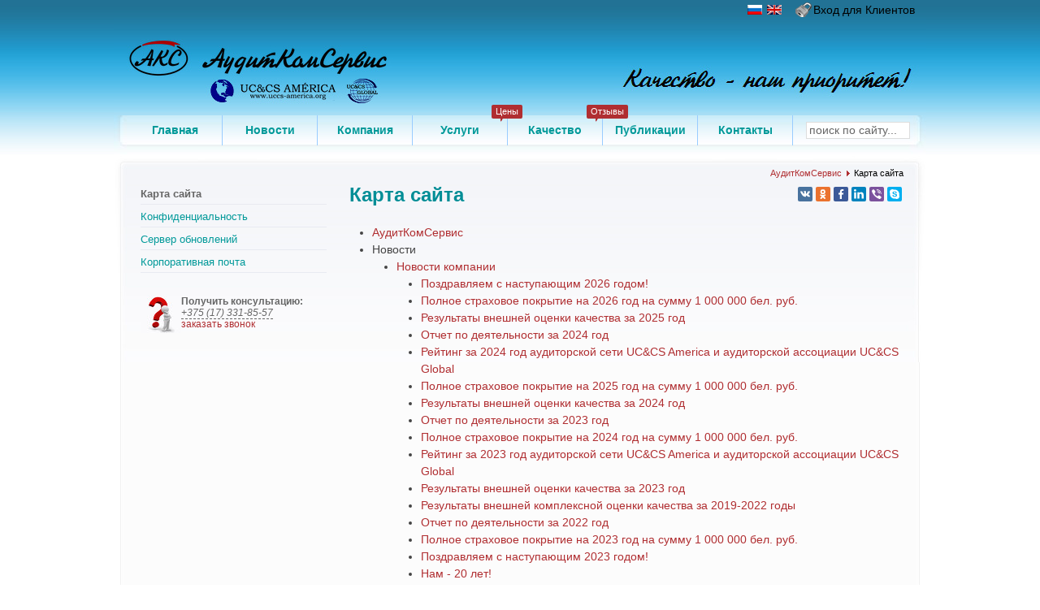

--- FILE ---
content_type: text/html; charset=utf-8
request_url: https://www.moyaudit.by/karta-sajta
body_size: 21069
content:
<!DOCTYPE html PUBLIC "-//W3C//DTD XHTML 1.0 Transitional//EN" "http://www.w3.org/TR/xhtml1/DTD/xhtml1-transitional.dtd">
<html xmlns="http://www.w3.org/1999/xhtml" xml:lang="ru-ru" lang="ru-ru" dir="ltr" >
<head>
<meta http-equiv="X-UA-Compatible" content="IE=7" />
<meta name="google-site-verification" content="0-ak43ysSD0JTkXsBIldu31H-NAVO9qdoZRffQ9p0vM" />
<meta name="google-site-verification" content="JIqZQwk5C2DysYjxZSMv0QVGk-IHZFOkzVoOWPtfMh4" />
<meta name='yandex-verification' content='71dac0757cd09e3d' />
<link rel="icon" href="https://www.moyaudit.by/favicon.ico" type="image/x-icon" />
  <base href="https://www.moyaudit.by/karta-sajta" />
  <meta http-equiv="content-type" content="text/html; charset=utf-8" />
  <meta name="robots" content="index, follow" />
  <meta name="keywords" content="карта сайта, аудит, аудиторская компания, аудиткомсервис" />
  <meta name="description" content="Карта сайта аудиторской компании ООО АудитКомСервис." />
  <meta name="generator" content="Joomla! 1.5 - Open Source Content Management" />
  <title>Карта сайта - АудитКомСервис</title>
  <link href="/favicon.ico" rel="shortcut icon" type="image/x-icon" />
  <link rel="alternate" hreflang="ru" href="https://www.moyaudit.by/karta-sajta" />
  <link rel="alternate" hreflang="en" href="https://www.moyaudit.by/en/site-map" />
  <link rel="stylesheet" href="/plugins/system/cdscriptegrator/libraries/highslide/css/cssloader.php" type="text/css" />
  <link rel="stylesheet" href="/modules/mod_vtem_carousel/styles/styles.css" type="text/css" />
  <link rel="stylesheet" href="/modules/mod_customenu/customenu/css/mystyleV4.css" type="text/css" />
  <link rel="stylesheet" href="/modules/mod_cd_login/tmpl/css/mod_cd_login.css" type="text/css" />
  <link rel="stylesheet" href="/modules/mod_jflanguageselection/tmpl/mod_jflanguageselection.css" type="text/css" />
  <style type="text/css">
    <!--
#vtemcarouselcarouselid160 .jcarousel-container,
#vtemcarouselcarouselid160 .jcarousel-container .jcarousel-clip,
#vtemcarouselcarouselid160 .jcarousel-container .vtem-carousel-readon{color:#666666;}
#vtemcarouselcarouselid160 .jcarousel-clip-horizontal .jcarousel-item{width:120px;height:100%;}
#vtemcarouselcarouselid160 .jcarousel-clip-vertical .jcarousel-item{width:100%;height:120px;}#vtemcarouselcarouselid160 .jcarousel-container-horizontal{width:710px;}
	#vtemcarouselcarouselid160 .jcarousel-container-vertical{width:710px; height:70px;}
	#vtemcarouselcarouselid160 .jcarousel-clip-horizontal{width:708px;height:70px; padding:0;}
	#vtemcarouselcarouselid160 .jcarousel-clip-vertical{width:708px; height:68px; text-align:center; padding:0;}#vtemcarouselcarouselid160 .jcarousel-container-horizontal,#vtemcarouselcarouselid160 .jcarousel-container-vertical{}
#vtemcarouselcarouselid160 .jcarousel-prev,#vtemcarouselcarouselid160 .jcarousel-next{display:none !important}
    -->
  </style>
  <script type="text/javascript" src="/plugins/system/cdscriptegrator/libraries/highslide/js/jsloader.php"></script>
  <script type="text/javascript" src="/media/system/js/mootools.js"></script>
  <script type="text/javascript" src="/modules/mod_vtem_carousel/styles/jquery-1.7.2.min.js"></script>
  <script type="text/javascript" src="/modules/mod_customenu/customenu/js/customenu.js"></script>
  <script type="text/javascript">
		window.addEvent('domready', function(){ var JTooltips = new Tips($$('.hasTip'), { maxTitleChars: 50, fixed: false}); });
  </script>
  <script type="text/javascript">
		hs.graphicsDir = '/plugins/system/cdscriptegrator/libraries/highslide/graphics/';
		hs.showCredits = false;
	</script>
  <link rel="stylesheet" type="text/css" media="all" href="https://www.moyaudit.by/components/com_xmap/css/xmap.css" />
  <link href="/modules/mod_aqsg_tabs/css/style4.css" rel="stylesheet" type="text/css" />
  <script type="text/javascript" language="javascript" src="/modules/mod_aqsg_tabs/js/easytabs.js"></script>
  <script type="text/javascript">
<!--
	// AQSG EASYTABS TCORDOVA LOADED 1//
	var tablink_idname = new Array("tablink");
	var tabcontent_idname = new Array("tabcontent");
	var tabcount = new Array("4");
	var loadtabs = new Array("1");
	var autochangemenu = new Array(false);
	var changespeed = new Array(15);
	var stoponhover = new Array(false);

window.onload = function()
{
	easytab_init();
}
// -->
</script>
  <script type="text/javascript">
					hs.Expander.prototype.onAfterExpand = function () {
					   document.getElementById('modlgn_username').focus();
					}				
				</script>

<link rel="stylesheet" href="/templates/js_acs/css/template1000v16.css" type="text/css" />
</head>
<body>
<!-- Global site tag (gtag.js) - Google Analytics -->
<script async src="https://www.googletagmanager.com/gtag/js?id=UA-15533891-1"></script>
<script>
  window.dataLayer = window.dataLayer || [];
  function gtag(){dataLayer.push(arguments);}
  gtag('js', new Date());

  gtag('config', 'UA-15533891-1');
</script>
<!-- Yandex.Metrika counter -->
<script type="text/javascript" >
   (function(m,e,t,r,i,k,a){m[i]=m[i]||function(){(m[i].a=m[i].a||[]).push(arguments)};
   m[i].l=1*new Date();k=e.createElement(t),a=e.getElementsByTagName(t)[0],k.async=1,k.src=r,a.parentNode.insertBefore(k,a)})
   (window, document, "script", "https://mc.yandex.ru/metrika/tag.js", "ym");

   ym(1115772, "init", {
        clickmap:true,
        trackLinks:true,
        accurateTrackBounce:true,
        webvisor:true
   });
</script>
<noscript><div><img src="https://mc.yandex.ru/watch/1115772" style="position:absolute; left:-9999px;" alt="" /></div></noscript>
<!-- /Yandex.Metrika counter --><div id="bannerwrap">
	<div id="bannercontainer">
		<div id="topsite">		<div class="moduletable">
					



<div class="cd_moduletitle_logo"><a href="#"
	onclick="return hs.htmlExpand(this, { contentId: 'highslide-html-loginform', wrapperClassName: 'mod_cd_login', outlineType: 'rounded-white', align: 'center', anchor: 'auto', dimmingOpacity: 0, slideshowGroup: 'mod_cd_login_loginform' } )"
	title="Вход для Клиентов">Вход для Клиентов</a></div>

	<div class="highslide-html-content" id="highslide-html-loginform">

<div class="highslide-html-content-header">
<div class="highslide-move"
	title="Переместить"><a href="#"
	onclick="return hs.close(this)" class="control"
	title="Закрыть">Закрыть</a>
</div>
</div>
<div class="highslide-body">

<form action="/karta-sajta"
	method="post" name="cd_login_form_login" id="cd_login_form_login">
<fieldset class="input">
<div>
<p id="form-login-username"><label for="modlgn_username">Имя/Логин</label><br />
<input id="modlgn_username" type="text" name="username" class="inputbox"
	title="Имя/Логин"
	alt="username" size="18" /></p>
<p id="form-login-password"><label for="modlgn_passwd">Пароль</label><br />
<input id="modlgn_passwd" type="password" name="passwd" class="inputbox"
	size="18"
	title="Пароль"
	alt="password" /></p>
<p id="form-login-remember"><input id="modlgn_remember" type="checkbox"
	name="remember" class="inputbox" value="yes"
	title="Запомнить меня"
	alt="Запомнить меня" /> <label
	for="modlgn_remember">Запомнить меня</label></p>
	<p id="form-login-submit"><input type="submit"
	name="Submit" id="cd_login_loginbutton"
	title="Вход для Клиентов"
	value="" /></p>
	</div>
	</fieldset>
                <ul>
	<li><a href="/reset"
		title="Забыли Ваш пароль?"> Забыли Ваш пароль?</a>
	</li>
	<li><a href="/remind"
		title="Забыли Ваш логин?"> Забыли Ваш логин?</a>
	</li>
		<li><a href="/register"
		title="Регистрация"> Регистрация</a>
	</li>
	</ul>
	<input type="hidden" name="option" value="com_user" /> <input
	type="hidden" name="task" value="login" /> <input type="hidden"
	name="return" value="L2thcnRhLXNhanRh" /> <input type="hidden" name="155992515aad3eb44dcf0765fcf6f358" value="1" /></form>
</div>
 </div>

		</div>
			<div class="moduletable">
					<div id="jflanguageselection"><div class="rawimages"><span id="active_language"><a href="https://www.moyaudit.by/karta-sajta"><img src="/media/com_joomfish/default/flags/ru.gif" alt="Russian" title="Russian" /></a></span><span><a href="https://www.moyaudit.by/en/site-map"><img src="/media/com_joomfish/default/flags/en.gif" alt="English" title="English" /></a></span></div></div>		</div>
	</div>
		<div class="logocontainer1"></div>
				<div class="logocontainer2"><a href="/" title="Аудиторские услуги в Минске, аудит МСФО - АудитКомСервис"></a></div>
		<div class="logocontainer3"><a href="/kachestvo/uccs-america" title="Аудиторская сеть UC&CS America"></a></div>
		<div class="logocontainer4"><a href="/kachestvo/uccs-global" title="Ассоциация UC&CS Global"></a></div>
	</div>
</div>

<div id="navwrap">
	<div id="navcontainer">
		<div id="nav">		<div class="moduletable">
					<div class="customenu_layout_default"><div class="customenu_mystyle"><a href="/" title="Главная" class="link_1 link_inactive " onfocus="this.blur();"><span class="link_1 link_inactive  link_normal" onmouseover="changeClassName(this,'link_normal','link_hover');" onmouseout="changeClassName(this,'link_hover','link_normal');">Главная</span></a><a href="/novosti/novosti-kompanii" title="Новости" class="link_2 link_inactive " onfocus="this.blur();"><span class="link_2 link_inactive  link_normal" onmouseover="changeClassName(this,'link_normal','link_hover');" onmouseout="changeClassName(this,'link_hover','link_normal');">Новости</span></a><a href="/kompaniya" title="Компания" class="link_3 link_inactive " onfocus="this.blur();"><span class="link_3 link_inactive  link_normal" onmouseover="changeClassName(this,'link_normal','link_hover');" onmouseout="changeClassName(this,'link_hover','link_normal');">Компания</span></a><a href="/uslugi" title="Услуги" class="link_4 link_inactive uptopmenubefore" onfocus="this.blur();"><span class="link_4 link_inactive uptopmenubefore link_normal" onmouseover="changeClassName(this,'link_normal','link_hover');" onmouseout="changeClassName(this,'link_hover','link_normal');">Услуги</span></a><a href="/uslugi/kalkulator-stoimosti-ceny" title="Цены" class="link_5 link_inactive uptopmenu" onfocus="this.blur();"><span class="link_5 link_inactive uptopmenu link_normal" onmouseover="changeClassName(this,'link_normal','link_hover');" onmouseout="changeClassName(this,'link_hover','link_normal');">Цены</span></a><a href="/kachestvo" title="Качество" class="link_6 link_inactive uptopmenubefore" onfocus="this.blur();"><span class="link_6 link_inactive uptopmenubefore link_normal" onmouseover="changeClassName(this,'link_normal','link_hover');" onmouseout="changeClassName(this,'link_hover','link_normal');">Качество</span></a><a href="/kachestvo/nashi-klienty" title="Отзывы" class="link_7 link_inactive uptopmenu" onfocus="this.blur();"><span class="link_7 link_inactive uptopmenu link_normal" onmouseover="changeClassName(this,'link_normal','link_hover');" onmouseout="changeClassName(this,'link_hover','link_normal');">Отзывы</span></a><a href="/publikacii/konsultacii-klientov" title="Публикации" class="link_8 link_inactive " onfocus="this.blur();"><span class="link_8 link_inactive  link_normal" onmouseover="changeClassName(this,'link_normal','link_hover');" onmouseout="changeClassName(this,'link_hover','link_normal');">Публикации</span></a><a href="/kontakty" title="Контакты" class="link_9 link_inactive " onfocus="this.blur();"><span class="link_9 link_inactive  link_normal" onmouseover="changeClassName(this,'link_normal','link_hover');" onmouseout="changeClassName(this,'link_hover','link_normal');">Контакты</span></a></div></div>		</div>
	</div><div id="search">		<div class="moduletable">
					<form action="index.php" method="post">
	<div class="search">
		<input name="searchword" id="mod_search_searchword" maxlength="20" alt="Поиск" class="inputbox" type="text" size="20" value="поиск по сайту..." lang=en""  onblur="if(this.value=='') this.value='поиск по сайту...';" onfocus="if(this.value=='поиск по сайту...') this.value='';" />	</div>
	<input type="hidden" name="task"   value="search" />
	<input type="hidden" name="option" value="com_search" />
	<input type="hidden" name="Itemid" value="100" />
	<input type="hidden" name="Lang" value="" />
</form>		</div>
	</div>
	</div>
</div> 


<div id="bodywrap">
	<div id="bodycontainerbg">
		<div id="bodycontainer">
						<div id="breadcrumbcontainer">
			<div id="breadcrumb">		<div class="moduletable">
					<span class="breadcrumbs pathway">
<div xmlns:v="http://rdf.data-vocabulary.org/#">
<span typeof="v:Breadcrumb"><a href="https://www.moyaudit.by/" class="pathway" rel="v:url" property="v:title">АудитКомСервис</a></span> <img src="/images/M_images/arrow.png" alt=""  /> Карта сайта</div>
</span>		</div>
	</div>
			<div id="breadcrumb_left"></div>
			</div>
			<div id="body">
				
				<div class="xmap"><table class="contentpaneopen"><tr><td class="componentheading" width="80%"><h1>Карта сайта</h1></td><td align="right" width="20%"><script type="text/javascript" src="/templates/js_acs/other/ya-share/es5-shims.min.js" charset="utf-8"></script><script type="text/javascript" src="/templates/js_acs/other/ya-share/share.js" charset="utf-8"></script><div class="ya-share2" data-lang="ru" data-services="vkontakte,odnoklassniki,facebook,linkedin,viber,skype" data-size="s"></div></td></tr></table><div class="contentpaneopen">
<ul class="level_0">
<li><a href="https://www.moyaudit.by/home" title="АудитКомСервис">АудитКомСервис</a></li>
<li><span>Новости</span>
<ul class="level_1">
<li><a href="/novosti/novosti-kompanii" title="Новости компании">Новости компании</a>
<ul class="level_2">
<li><a href="/novosti/novosti-kompanii/553-n" title="Поздравляем с наступающим 2026 годом!">Поздравляем с наступающим 2026 годом!</a></li>
<li><a href="/novosti/novosti-kompanii/552-n" title="Полное страховое покрытие на 2026 год на сумму 1 000 000 бел. руб.">Полное страховое покрытие на 2026 год на сумму 1 000 000 бел. руб.</a></li>
<li><a href="/novosti/novosti-kompanii/551-n" title="Результаты внешней оценки качества за 2025 год">Результаты внешней оценки качества за 2025 год</a></li>
<li><a href="/novosti/novosti-kompanii/550-n" title="Отчет по деятельности за 2024 год">Отчет по деятельности за 2024 год</a></li>
<li><a href="/novosti/novosti-kompanii/549-n" title="Рейтинг за 2024 год аудиторской сети UC&amp;CS America и аудиторской ассоциации UC&amp;CS Global">Рейтинг за 2024 год аудиторской сети UC&amp;CS America и аудиторской ассоциации UC&amp;CS Global</a></li>
<li><a href="/novosti/novosti-kompanii/548-n" title="Полное страховое покрытие на 2025 год на сумму 1 000 000 бел. руб.">Полное страховое покрытие на 2025 год на сумму 1 000 000 бел. руб.</a></li>
<li><a href="/novosti/novosti-kompanii/547-n" title="Результаты внешней оценки качества за 2024 год">Результаты внешней оценки качества за 2024 год</a></li>
<li><a href="/novosti/novosti-kompanii/546-n" title="Отчет по деятельности за 2023 год">Отчет по деятельности за 2023 год</a></li>
<li><a href="/novosti/novosti-kompanii/545-n" title="Полное страховое покрытие на 2024 год на сумму 1 000 000 бел. руб.">Полное страховое покрытие на 2024 год на сумму 1 000 000 бел. руб.</a></li>
<li><a href="/novosti/novosti-kompanii/544-n" title="Рейтинг за 2023 год аудиторской сети UC&amp;CS America и аудиторской ассоциации UC&amp;CS Global">Рейтинг за 2023 год аудиторской сети UC&amp;CS America и аудиторской ассоциации UC&amp;CS Global</a></li>
<li><a href="/novosti/novosti-kompanii/543-n" title="Результаты внешней оценки качества за 2023 год">Результаты внешней оценки качества за 2023 год</a></li>
<li><a href="/novosti/novosti-kompanii/542-n" title="Результаты внешней комплексной оценки качества за 2019-2022 годы">Результаты внешней комплексной оценки качества за 2019-2022 годы</a></li>
<li><a href="/novosti/novosti-kompanii/541-n" title="Отчет по деятельности за 2022 год">Отчет по деятельности за 2022 год</a></li>
<li><a href="/novosti/novosti-kompanii/540-n" title="Полное страховое покрытие на 2023 год на сумму 1 000 000 бел. руб.">Полное страховое покрытие на 2023 год на сумму 1 000 000 бел. руб.</a></li>
<li><a href="/novosti/novosti-kompanii/539-n" title="Поздравляем с наступающим 2023 годом!">Поздравляем с наступающим 2023 годом!</a></li>
<li><a href="/novosti/novosti-kompanii/538-n" title="Нам - 20 лет!">Нам - 20 лет!</a></li>
<li><a href="/novosti/novosti-kompanii/537-n" title="Рейтинг за 2021 год аудиторской сети UC&amp;CS America и аудиторской ассоциации UC&amp;CS Global">Рейтинг за 2021 год аудиторской сети UC&amp;CS America и аудиторской ассоциации UC&amp;CS Global</a></li>
<li><a href="/novosti/novosti-kompanii/536-n" title="15 место в рейтинге аудиторских компаний за 2021 год в журнале Главный бухгалтер">15 место в рейтинге аудиторских компаний за 2021 год в журнале Главный бухгалтер</a></li>
<li><a href="/novosti/novosti-kompanii/535-n" title="Отчет по деятельности за 2021 год">Отчет по деятельности за 2021 год</a></li>
<li><a href="/novosti/novosti-kompanii/534-n" title="Полное страховое покрытие на 2022 год на сумму 1 000 000 бел. руб.">Полное страховое покрытие на 2022 год на сумму 1 000 000 бел. руб.</a></li>
<li><a href="/novosti/novosti-kompanii/524-n" title="Поздравляем с наступающим 2022 годом!">Поздравляем с наступающим 2022 годом!</a></li>
<li><a href="/novosti/novosti-kompanii/523-n" title="Результаты внешней оценки качества за 2021 год">Результаты внешней оценки качества за 2021 год</a></li>
<li><a href="/novosti/novosti-kompanii/522-n" title="Рейтинг за 2020 год аудиторской сети UC&amp;CS America и аудиторской ассоциации UC&amp;CS Global">Рейтинг за 2020 год аудиторской сети UC&amp;CS America и аудиторской ассоциации UC&amp;CS Global</a></li>
<li><a href="/novosti/novosti-kompanii/521-n" title="Отчет по деятельности за 2020 год">Отчет по деятельности за 2020 год</a></li>
<li><a href="/novosti/novosti-kompanii/520-n" title="Полное страховое покрытие на 2021 год на сумму 1 000 000 бел. руб.">Полное страховое покрытие на 2021 год на сумму 1 000 000 бел. руб.</a></li>
<li><a href="/novosti/novosti-kompanii/519-n" title="Поздравляем с наступающим 2021 годом!">Поздравляем с наступающим 2021 годом!</a></li>
<li><a href="/novosti/novosti-kompanii/515-n" title="Обновление справочной информации и алгоритма поиска данных">Обновление справочной информации и алгоритма поиска данных</a></li>
<li><a href="/novosti/novosti-kompanii/508-n" title="Отчет аудиторской сети UC&amp;CS America по влиянию вируса COVID-19">Отчет аудиторской сети UC&amp;CS America по влиянию вируса COVID-19</a></li>
<li><a href="/novosti/novosti-kompanii/507-n" title="Рейтинг за 2019 год аудиторской сети UC&amp;CS America и аудиторской ассоциации UC&amp;CS Global">Рейтинг за 2019 год аудиторской сети UC&amp;CS America и аудиторской ассоциации UC&amp;CS Global</a></li>
<li><a href="/novosti/novosti-kompanii/506-n" title="Отчет по деятельности за 2019 год">Отчет по деятельности за 2019 год</a></li>
<li><a href="/novosti/novosti-kompanii/505-n" title="Полное страховое покрытие аудиторской деятельности на сумму 1 000 000 бел. руб.">Полное страховое покрытие аудиторской деятельности на сумму 1 000 000 бел. руб.</a></li>
<li><a href="/novosti/novosti-kompanii/504-n" title="Вступление в аудиторскую палату">Вступление в аудиторскую палату</a></li>
<li><a href="/novosti/novosti-kompanii/490-n" title="С наступающим 2020 годом!">С наступающим 2020 годом!</a></li>
<li><a href="/novosti/novosti-kompanii/488-n" title="Добавлен калькулятор стоимости аудиторских услуг">Добавлен калькулятор стоимости аудиторских услуг</a></li>
<li><a href="/novosti/novosti-kompanii/487-n" title="Линейные нормы расхода топлива - обновленная справочная информация">Линейные нормы расхода топлива - обновленная справочная информация</a></li>
<li><a href="/novosti/novosti-kompanii/484-n" title="Страховое покрытие аудиторской деятельности увеличено до 7 000 000 бел. руб.">Страховое покрытие аудиторской деятельности увеличено до 7 000 000 бел. руб.</a></li>
<li><a href="/novosti/novosti-kompanii/474-n" title="8 место в рейтинге аудиторских компаний за 2018 год в журнале Главный бухгалтер">8 место в рейтинге аудиторских компаний за 2018 год в журнале Главный бухгалтер</a></li>
<li><a href="/novosti/novosti-kompanii/473-n" title="Рост выручки 12% UC&amp;CS America по данным международного рейтинга IAB за 2018 год">Рост выручки 12% UC&amp;CS America по данным международного рейтинга IAB за 2018 год</a></li>
<li><a href="/novosti/novosti-kompanii/446-n" title="Поздравляем с наступающим 2019 годом!">Поздравляем с наступающим 2019 годом!</a></li>
<li><a href="/novosti/novosti-kompanii/445-n" title="Международная научно-практическая конференция по развитию финансовой системы Республики Беларусь">Международная научно-практическая конференция по развитию финансовой системы Республики Беларусь</a></li>
<li><a href="/novosti/novosti-kompanii/444-n" title="Мы приняли участие в международной конференции UC&amp;CS America и UC&amp;CS Global">Мы приняли участие в международной конференции UC&amp;CS America и UC&amp;CS Global</a></li>
<li><a href="/novosti/novosti-kompanii/433-n" title="Летняя акция: скидка 10% на обязательный аудит">Летняя акция: скидка 10% на обязательный аудит</a></li>
<li><a href="/novosti/novosti-kompanii/405-n" title="7 место в рейтинге аудиторских компаний за 2017 год в журнале Главный бухгалтер">7 место в рейтинге аудиторских компаний за 2017 год в журнале Главный бухгалтер</a></li>
<li><a href="/novosti/novosti-kompanii/404-n" title="Результаты международного рейтинга IAB за 2017 год - UC&amp;CS America и UC&amp;CS Global">Результаты международного рейтинга IAB за 2017 год - UC&amp;CS America и UC&amp;CS Global</a></li>
<li><a href="/novosti/novosti-kompanii/388-n" title="С наступающим 2018 годом!">С наступающим 2018 годом!</a></li>
<li><a href="/novosti/novosti-kompanii/378-n" title="Полное страховое покрытие аудиторской деятельности на сумму 1 000 000 бел. руб.">Полное страховое покрытие аудиторской деятельности на сумму 1 000 000 бел. руб.</a></li>
<li><a href="/novosti/novosti-kompanii/371-n" title="Новая услуга - аудит при ликвидации">Новая услуга - аудит при ликвидации</a></li>
<li><a href="/novosti/novosti-kompanii/356-n" title="«АудитКомСервис» - 15 лет! Празднуем вместе с Клиентами!">«АудитКомСервис» - 15 лет! Празднуем вместе с Клиентами!</a></li>
<li><a href="/novosti/novosti-kompanii/355-n" title="Нам - 15 лет!">Нам - 15 лет!</a></li>
<li><a href="/novosti/novosti-kompanii/353-n" title="Новые реквизиты в формате IBAN с 04.07.2017">Новые реквизиты в формате IBAN с 04.07.2017</a></li>
<li><a href="/novosti/novosti-kompanii/341-n" title="Классификатор строительных работ - новая справочная информация">Классификатор строительных работ - новая справочная информация</a></li>
<li><a href="/novosti/novosti-kompanii/368-n" title="Рост выручки UC&amp;CS America за 2016 год составил 25%, UC&amp;CS Global - 14%">Рост выручки UC&amp;CS America за 2016 год составил 25%, UC&amp;CS Global - 14%</a></li>
<li><a href="/novosti/novosti-kompanii/331-n" title="8 место в рейтинге аудиторских компаний за 2016 год в журнале Главный бухгалтер">8 место в рейтинге аудиторских компаний за 2016 год в журнале Главный бухгалтер</a></li>
<li><a href="/novosti/novosti-kompanii/323-n" title="Новый раздел - справочная информация по МСФО">Новый раздел - справочная информация по МСФО</a></li>
<li><a href="/novosti/novosti-kompanii/300-n" title="Поздравляем с Новым 2017 годом!">Поздравляем с Новым 2017 годом!</a></li>
<li><a href="/novosti/novosti-kompanii/307-n" title="Новый раздел - семинары по бухгалтерскому и налоговому учету">Новый раздел - семинары по бухгалтерскому и налоговому учету</a></li>
<li><a href="/novosti/novosti-kompanii/295-n" title="Завершено дополнительное обучение наших сотрудников по МСФО и МСА от UC&amp;CS America и UC&amp;CS Global">Завершено дополнительное обучение наших сотрудников по МСФО и МСА от UC&amp;CS America и UC&amp;CS Global</a></li>
<li><a href="/novosti/novosti-kompanii/293-n" title="Мы вступили в международную аудиторскую сеть UC&amp;CS America и ассоциацию UC&amp;CS Global">Мы вступили в международную аудиторскую сеть UC&amp;CS America и ассоциацию UC&amp;CS Global</a></li>
<li><a href="/novosti/novosti-kompanii/292-n" title="Полное страховое покрытие на сумму 1 000 000,00 бел. руб.">Полное страховое покрытие на сумму 1 000 000,00 бел. руб.</a></li>
<li><a href="/novosti/novosti-kompanii/291-n" title="Вступаем в международную аудиторскую сеть UC&amp;CS America и UC&amp;CS Global">Вступаем в международную аудиторскую сеть UC&amp;CS America и UC&amp;CS Global</a></li>
<li><a href="/novosti/novosti-kompanii/287-n" title="Акция: скидка 15% на аудит в августе">Акция: скидка 15% на аудит в августе</a></li>
<li><a href="/novosti/novosti-kompanii/281-n" title="Пройдена проверка Минфина, нарушений не установлено">Пройдена проверка Минфина, нарушений не установлено</a></li>
<li><a href="/novosti/novosti-kompanii/280-n" title="12 место в рейтинге аудиторских компаний">12 место в рейтинге аудиторских компаний</a></li>
<li><a href="/novosti/novosti-kompanii/273-n" title="Новая услуга - Восстановление кадрового учета">Новая услуга - Восстановление кадрового учета</a></li>
<li><a href="/novosti/novosti-kompanii/270-n" title="Поздравляем с Новым 2016 годом!">Поздравляем с Новым 2016 годом!</a></li>
<li><a href="/novosti/novosti-kompanii/267-n" title="Страхование деятельности на 10 млрд. бел. руб.">Страхование деятельности на 10 млрд. бел. руб.</a></li>
<li><a href="/novosti/novosti-kompanii/261-n" title="Новая рубрика - справочная информация">Новая рубрика - справочная информация</a></li>
<li><a href="/novosti/novosti-kompanii/245-n" title="Летняя акция 2015">Летняя акция 2015</a></li>
<li><a href="/novosti/novosti-kompanii/244-n" title="14 место в рейтинге аудиторских компаний">14 место в рейтинге аудиторских компаний</a></li>
<li><a href="/novosti/novosti-kompanii/240-n" title="Новые консультационные услуги - претензии и исковые заявления">Новые консультационные услуги - претензии и исковые заявления</a></li>
<li><a href="/novosti/novosti-kompanii/237-n" title="Поздравляем с Новым 2015 годом!">Поздравляем с Новым 2015 годом!</a></li>
<li><a href="/novosti/novosti-kompanii/233-n" title="Страховой полис на 10 млрд. бел. руб.">Страховой полис на 10 млрд. бел. руб.</a></li>
<li><a href="/novosti/novosti-kompanii/232-n" title="Новая услуга - Аудит и трансформация по МСФО">Новая услуга - Аудит и трансформация по МСФО</a></li>
<li><a href="/novosti/novosti-kompanii/225-n" title="9 место в рейтинге аудиторских компаний">9 место в рейтинге аудиторских компаний</a></li>
<li><a href="/novosti/novosti-kompanii/224-n" title="Новые услуги - Аналитические аудиторские процедуры">Новые услуги - Аналитические аудиторские процедуры</a></li>
<li><a href="/novosti/novosti-kompanii/211-n" title="Новая услуга - Документирование аудита">Новая услуга - Документирование аудита</a></li>
<li><a href="/novosti/novosti-kompanii/209-n" title="Поздравляем с Новым 2014 годом!">Поздравляем с Новым 2014 годом!</a></li>
<li><a href="/novosti/novosti-kompanii/204-n" title="Страховой полис на 5 млрд. бел. руб.">Страховой полис на 5 млрд. бел. руб.</a></li>
<li><a href="/novosti/novosti-kompanii/198-n" title="Поздравляем с Новым годом и Рождеством!">Поздравляем с Новым годом и Рождеством!</a></li>
<li><a href="/novosti/novosti-kompanii/171-n" title="Акция к 10-летию">Акция к 10-летию</a></li>
<li><a href="/novosti/novosti-kompanii/170-n" title="Нам - 10 лет!">Нам - 10 лет!</a></li>
<li><a href="/novosti/novosti-kompanii/166-n" title="Обновление программы Документирование аудита">Обновление программы Документирование аудита</a></li>
<li><a href="/novosti/novosti-kompanii/161-n" title="Новая услуга - Бухгалтерские и консалтинговые услуги для предпринимателей">Новая услуга - Бухгалтерские и консалтинговые услуги для предпринимателей</a></li>
<li><a href="/novosti/novosti-kompanii/162-n" title="Поздравляем с Новым 2012 годом!">Поздравляем с Новым 2012 годом!</a></li>
<li><a href="/novosti/novosti-kompanii/152-n" title="Мы переехали">Мы переехали</a></li>
<li><a href="/novosti/novosti-kompanii/143-n" title="Новая услуга - Бухгалтерские услуги для представительств">Новая услуга - Бухгалтерские услуги для представительств</a></li>
<li><a href="/novosti/novosti-kompanii/139-n" title="Летняя акция">Летняя акция</a></li>
<li><a href="/novosti/novosti-kompanii/136-n" title="Новая услуга - Ведение бухгалтерского учета">Новая услуга - Ведение бухгалтерского учета</a></li>
<li><a href="/novosti/novosti-kompanii/132-n" title="Новая рубрика - независимое мнение">Новая рубрика - независимое мнение</a></li>
<li><a href="/novosti/novosti-kompanii/128-n" title="Новая услуга - Due diligence (дью дилидженс)">Новая услуга - Due diligence (дью дилидженс)</a></li>
<li><a href="/novosti/novosti-kompanii/121-n" title="Сервер обновлений программных продуктов">Сервер обновлений программных продуктов</a></li>
<li><a href="/novosti/novosti-kompanii/115-n" title="Изменение юридического адреса">Изменение юридического адреса</a></li>
<li><a href="/novosti/novosti-kompanii/105-n" title="Новогодняя акция 2010">Новогодняя акция 2010</a></li>
<li><a href="/novosti/novosti-kompanii/104-n" title="Поздравляем с наступающим Новым годом!">Поздравляем с наступающим Новым годом!</a></li>
<li><a href="/novosti/novosti-kompanii/103-n" title="8 лет на рынке аудита">8 лет на рынке аудита</a></li>
<li><a href="/novosti/novosti-kompanii/64-n" title="Новый раздел - консультации Клиентов">Новый раздел - консультации Клиентов</a></li>
<li><a href="/novosti/novosti-kompanii/63-n" title="Новая услуга - Восстановление бухгалтерского учета">Новая услуга - Восстановление бухгалтерского учета</a></li>
<li><a href="/novosti/novosti-kompanii/62-n" title="Добавлена анкета качества аудита">Добавлена анкета качества аудита</a></li>
</ul>
</li><li><a href="/novosti/novosti-obnovlenij-po" title="Новости обновлений ПО">Новости обновлений ПО</a>
<ul class="level_2">
<li><a href="/novosti/novosti-obnovlenij-po/503-n" title="Обновление Документирование аудита до версии 3.1.9">Обновление Документирование аудита до версии 3.1.9</a></li>
<li><a href="/novosti/novosti-obnovlenij-po/502-n" title="Обновление Документирование аудита до версии 3.1.8">Обновление Документирование аудита до версии 3.1.8</a></li>
<li><a href="/novosti/novosti-obnovlenij-po/489-n" title="Обновление Документирование аудита до версии 3.1.6">Обновление Документирование аудита до версии 3.1.6</a></li>
<li><a href="/novosti/novosti-obnovlenij-po/447-n" title="Обновление Документирование аудита до версии 3.1.5">Обновление Документирование аудита до версии 3.1.5</a></li>
<li><a href="/novosti/novosti-obnovlenij-po/428-n" title="Обновление Документирование аудита до версии 3.1.3">Обновление Документирование аудита до версии 3.1.3</a></li>
<li><a href="/novosti/novosti-obnovlenij-po/427-n" title="Обновление Документирование аудита до версии 3.1.2">Обновление Документирование аудита до версии 3.1.2</a></li>
<li><a href="/novosti/novosti-obnovlenij-po/387-n" title="Обновление Документирование аудита до версии 3.1.0">Обновление Документирование аудита до версии 3.1.0</a></li>
<li><a href="/novosti/novosti-obnovlenij-po/363-n" title="Обновление Документирование аудита до версии 3.0.9">Обновление Документирование аудита до версии 3.0.9</a></li>
<li><a href="/novosti/novosti-obnovlenij-po/362-n" title="Обновление Документирование аудита до версии 3.0.8">Обновление Документирование аудита до версии 3.0.8</a></li>
<li><a href="/novosti/novosti-obnovlenij-po/315-n" title="Обновление Документирование аудита до версии 3.0.7">Обновление Документирование аудита до версии 3.0.7</a></li>
<li><a href="/novosti/novosti-obnovlenij-po/313-n" title="Обновление Документирование аудита до версии 3.0.4">Обновление Документирование аудита до версии 3.0.4</a></li>
<li><a href="/novosti/novosti-obnovlenij-po/309-n" title="Обновление Документирование аудита до версии 3.0.2">Обновление Документирование аудита до версии 3.0.2</a></li>
<li><a href="/novosti/novosti-obnovlenij-po/308-n" title="Обновление Документирование аудита до версии 3.0.0">Обновление Документирование аудита до версии 3.0.0</a></li>
<li><a href="/novosti/novosti-obnovlenij-po/296-n" title="Обновление Документирование аудита до версии 2.9.6">Обновление Документирование аудита до версии 2.9.6</a></li>
<li><a href="/novosti/novosti-obnovlenij-po/286-n" title="Обновление Документирование аудита до версии 2.9.4">Обновление Документирование аудита до версии 2.9.4</a></li>
<li><a href="/novosti/novosti-obnovlenij-po/285-n" title="Обновление Документирование аудита до версии 2.9.2">Обновление Документирование аудита до версии 2.9.2</a></li>
<li><a href="/novosti/novosti-obnovlenij-po/279-n" title="Обновление Документирование аудита до версии 2.9.1">Обновление Документирование аудита до версии 2.9.1</a></li>
<li><a href="/novosti/novosti-obnovlenij-po/278-n" title="Обновление Документирование аудита до версии 2.9.0">Обновление Документирование аудита до версии 2.9.0</a></li>
<li><a href="/novosti/novosti-obnovlenij-po/258-n" title="Обновление Документирование аудита до версии 2.8.1">Обновление Документирование аудита до версии 2.8.1</a></li>
<li><a href="/novosti/novosti-obnovlenij-po/257-n" title="Обновление Документирование аудита до версии 2.8.0">Обновление Документирование аудита до версии 2.8.0</a></li>
<li><a href="/novosti/novosti-obnovlenij-po/243-n" title="Обновление Документирование аудита до версии 2.7.2">Обновление Документирование аудита до версии 2.7.2</a></li>
<li><a href="/novosti/novosti-obnovlenij-po/242-n" title="Обновление Документирование аудита до версии 2.6.9">Обновление Документирование аудита до версии 2.6.9</a></li>
<li><a href="/novosti/novosti-obnovlenij-po/241-n" title="Обновление Документирование аудита до версии 2.6.8">Обновление Документирование аудита до версии 2.6.8</a></li>
<li><a href="/novosti/novosti-obnovlenij-po/215-n" title="Обновление Документирование аудита до версии 2.6.6">Обновление Документирование аудита до версии 2.6.6</a></li>
<li><a href="/novosti/novosti-obnovlenij-po/208-n" title="Обновление Документирование аудита до версии 2.6.5">Обновление Документирование аудита до версии 2.6.5</a></li>
<li><a href="/novosti/novosti-obnovlenij-po/203-n" title="Обновление Документирование аудита до версии 2.5.8">Обновление Документирование аудита до версии 2.5.8</a></li>
<li><a href="/novosti/novosti-obnovlenij-po/202-n" title="Обновление Документирование аудита до версии 2.5.7">Обновление Документирование аудита до версии 2.5.7</a></li>
<li><a href="/novosti/novosti-obnovlenij-po/191-n" title="Обновление Документирование аудита до версии 2.5.6">Обновление Документирование аудита до версии 2.5.6</a></li>
<li><a href="/novosti/novosti-obnovlenij-po/190-n" title="Обновление Документирование аудита до версии 2.5.2">Обновление Документирование аудита до версии 2.5.2</a></li>
<li><a href="/novosti/novosti-obnovlenij-po/189-n" title="Обновление Документирование аудита до версии 2.5.1">Обновление Документирование аудита до версии 2.5.1</a></li>
<li><a href="/novosti/novosti-obnovlenij-po/187-n" title="Обновление Документирование аудита до версии 2.5.0">Обновление Документирование аудита до версии 2.5.0</a></li>
<li><a href="/novosti/novosti-obnovlenij-po/186-n" title="Обновление Документирование аудита до версии 2.4.4">Обновление Документирование аудита до версии 2.4.4</a></li>
<li><a href="/novosti/novosti-obnovlenij-po/185-n" title="Обновление Документирование аудита до версии 2.4.2">Обновление Документирование аудита до версии 2.4.2</a></li>
<li><a href="/novosti/novosti-obnovlenij-po/183-n" title="Обновление Документирование аудита до версии 2.4.1">Обновление Документирование аудита до версии 2.4.1</a></li>
<li><a href="/novosti/novosti-obnovlenij-po/180-n" title="Обновление Документирование аудита до версии 2.4.0">Обновление Документирование аудита до версии 2.4.0</a></li>
<li><a href="/novosti/novosti-obnovlenij-po/179-n" title="Обновление Документирование аудита до версии 2.3.5">Обновление Документирование аудита до версии 2.3.5</a></li>
<li><a href="/novosti/novosti-obnovlenij-po/178-n" title="Обновление Документирование аудита до версии 2.3.0">Обновление Документирование аудита до версии 2.3.0</a></li>
<li><a href="/novosti/novosti-obnovlenij-po/177-n" title="Обновление Документирование аудита до версии 2.2.7">Обновление Документирование аудита до версии 2.2.7</a></li>
<li><a href="/novosti/novosti-obnovlenij-po/176-n" title="Обновление Документирование аудита до версии 2.2.6">Обновление Документирование аудита до версии 2.2.6</a></li>
<li><a href="/novosti/novosti-obnovlenij-po/175-n" title="Обновление Документирование аудита до версии 2.2.0">Обновление Документирование аудита до версии 2.2.0</a></li>
<li><a href="/novosti/novosti-obnovlenij-po/174-n" title="Обновление Документирование аудита до версии 2.1.0">Обновление Документирование аудита до версии 2.1.0</a></li>
<li><a href="/novosti/novosti-obnovlenij-po/173-n" title="Обновление Документирование аудита до версии 2.0.0">Обновление Документирование аудита до версии 2.0.0</a></li>
</ul>
</li></ul>
</li><li><a href="/kompaniya" title="Компания">Компания</a>
<ul class="level_1">
<li><a href="/kompaniya/kartochka-kompanii" title="Карточка компании">Карточка компании</a></li>
<li><a href="/kompaniya/celi-i-principy" title="Цели и принципы">Цели и принципы</a></li>
<li><a href="/kompaniya/licenzii-i-svidetelstva" title="Лицензии и свидетельства">Лицензии и свидетельства</a></li>
<li><a href="/kompaniya/kontakty" title="Контакты">Контакты</a></li>
<li><a href="/kompaniya/rekvizity" title="Реквизиты">Реквизиты</a></li>
<li><a href="/kompaniya/vakansii" title="Вакансии">Вакансии</a></li>
</ul>
</li><li><a href="/uslugi" title="Услуги">Услуги</a>
<ul class="level_1">
<li><a href="/uslugi/kalkulator-stoimosti-ceny" title="Калькулятор стоимости, цены">Калькулятор стоимости, цены</a></li>
<li><a href="/uslugi/auditorskie-uslugi" title="Аудиторские услуги">Аудиторские услуги</a>
<ul class="level_2">
<li><a href="/uslugi/auditorskie-uslugi/obyazatelnyj-audit" title="Обязательный аудит">Обязательный аудит</a></li>
<li><a href="/uslugi/auditorskie-uslugi/iniciativnyj-audit" title="Инициативный аудит">Инициативный аудит</a></li>
<li><a href="/uslugi/auditorskie-uslugi/nalogovyj-audit" title="Налоговый аудит">Налоговый аудит</a></li>
<li><a href="/uslugi/auditorskie-uslugi/poehtapnyj-audit" title="Поэтапный аудит">Поэтапный аудит</a></li>
<li><a href="/uslugi/auditorskie-uslugi/audit-pri-likvidacii" title="Аудит при ликвидации">Аудит при ликвидации</a></li>
<li><a href="/uslugi/auditorskie-uslugi/audit-po-specialnomu-zadaniyu" title="Аудит по специальному заданию">Аудит по специальному заданию</a></li>
</ul>
</li><li><a href="/uslugi/buhgalterskie-uslugi" title="Бухгалтерские услуги">Бухгалтерские услуги</a>
<ul class="level_2">
<li><a href="/uslugi/buhgalterskie-uslugi/vedenie-buhgalterskogo-ucheta" title="Ведение бухучета">Ведение бухучета</a></li>
<li><a href="/uslugi/buhgalterskie-uslugi/vosstanovlenie-buhgalterskogo-ucheta" title="Восстановление бухучета">Восстановление бухучета</a></li>
<li><a href="/uslugi/buhgalterskie-uslugi/dlya-predstavitelstv" title="Для представительств">Для представительств</a></li>
<li><a href="/uslugi/buhgalterskie-uslugi/dlya-predprinimatelej" title="Для предпринимателей (ИП)">Для предпринимателей (ИП)</a></li>
</ul>
</li><li><a href="/uslugi/soputstvuyushchie-auditu-uslugi" title="Сопутствующие аудиту услуги">Сопутствующие аудиту услуги</a>
<ul class="level_2">
<li><a href="/uslugi/soputstvuyushchie-auditu-uslugi/analiz-hozyajstvennoj-deyatelnosti" title="Анализ хоз. деятельности">Анализ хоз. деятельности</a></li>
<li><a href="/uslugi/soputstvuyushchie-auditu-uslugi/byudzhetirovanie" title="Бюджетирование">Бюджетирование</a></li>
<li><a href="/uslugi/soputstvuyushchie-auditu-uslugi/oplata-truda" title="Оплата труда">Оплата труда</a></li>
<li><a href="/uslugi/soputstvuyushchie-auditu-uslugi/upravlenie-zatratami" title="Управление затратами">Управление затратами</a></li>
<li><a href="/uslugi/soputstvuyushchie-auditu-uslugi/cenoobrazovanie" title="Ценообразование">Ценообразование</a></li>
</ul>
</li><li><a href="/uslugi/auditorskie-uslugi-po-msfo" title="Аудиторские услуги по МСФО">Аудиторские услуги по МСФО</a>
<ul class="level_2">
<li><a href="/uslugi/auditorskie-uslugi-po-msfo/audit-otchetnosti" title="Аудит отчетности">Аудит отчетности</a></li>
<li><a href="/uslugi/auditorskie-uslugi-po-msfo/transformaciya-otchetnosti" title="Трансформация отчетности">Трансформация отчетности</a></li>
</ul>
</li><li><a href="/uslugi/konsultacionnye-uslugi" title="Консультационные услуги">Консультационные услуги</a></li>
<li><a href="/uslugi/dyu-dilidzhens" title="Due diligence (дью дилидженс)">Due diligence (дью дилидженс)</a>
<ul class="level_2">
<li><a href="/uslugi/dyu-dilidzhens/finansovyj-due-diligence" title="Финансовый due diligence">Финансовый due diligence</a></li>
<li><a href="/uslugi/dyu-dilidzhens/nalogovyj-due-diligence" title="Налоговый due diligence">Налоговый due diligence</a></li>
<li><a href="/uslugi/dyu-dilidzhens/yuridicheskij-due-diligence" title="Юридический due diligence">Юридический due diligence</a></li>
</ul>
</li><li><a href="/uslugi/dokumentirovanie-audita" title="Документирование аудита">Документирование аудита</a></li>
<li><a href="/uslugi/auditorskie-procedury" title="Аудиторские процедуры">Аудиторские процедуры</a>
<ul class="level_2">
<li><a href="/uslugi/auditorskie-procedury/raschetnyj-schet" title="Расчетный счет">Расчетный счет</a></li>
<li><a href="/uslugi/auditorskie-procedury/osnovnye-sredstva" title="Основные средства">Основные средства</a></li>
<li><a href="/uslugi/auditorskie-procedury/nematerialnye-aktivy" title="Нематериальные активы">Нематериальные активы</a></li>
</ul>
</li></ul>
</li><li><a href="/kachestvo" title="Качество">Качество</a>
<ul class="level_1">
<li><a href="/kachestvo/uccs-america" title="Аудиторская сеть UC&amp;CS America">Аудиторская сеть UC&amp;CS America</a></li>
<li><a href="/kachestvo/uccs-global" title="Ассоциация UC&amp;CS Global">Ассоциация UC&amp;CS Global</a></li>
<li><a href="/kachestvo/programmnoe-obespechenie" title="Программное обеспечение">Программное обеспечение</a></li>
<li><a href="/kachestvo/nashi-klienty" title="Наши Клиенты">Наши Клиенты</a></li>
<li><a href="/kachestvo/anketa-kachestva-audita" title="Анкета качества аудита">Анкета качества аудита</a></li>
<li><a href="/kachestvo/kniga-zamechanij-i-predlozhenij" title="Книга замечаний и предложений">Книга замечаний и предложений</a></li>
</ul>
</li><li><span>Публикации</span>
<ul class="level_1">
<li><a href="/publikacii/konsultacii-klientov" title="Консультации Клиентов">Консультации Клиентов</a>
<ul class="level_2">
<li><a href="/publikacii/konsultacii-klientov/533-p" title="Применение пониженных ставок подоходного налога с дивидендов">Применение пониженных ставок подоходного налога с дивидендов</a></li>
<li><a href="/publikacii/konsultacii-klientov/532-p" title="Применение расчетной ставки НДС при реализации товаров юридическим лицам и ИП">Применение расчетной ставки НДС при реализации товаров юридическим лицам и ИП</a></li>
<li><a href="/publikacii/konsultacii-klientov/531-p" title="Отражение в бухгалтерском учете расходов по долгосрочным командировкам">Отражение в бухгалтерском учете расходов по долгосрочным командировкам</a></li>
<li><a href="/publikacii/konsultacii-klientov/530-p" title="Регистрация валютных договоров на портале НБ РБ с НДС, удержанным и уплаченным в бюджет РФ">Регистрация валютных договоров на портале НБ РБ с НДС, удержанным и уплаченным в бюджет РФ</a></li>
<li><a href="/publikacii/konsultacii-klientov/529-p" title="Учет процентов по кредитам и займам по объекту строительства до его государственной регистрации">Учет процентов по кредитам и займам по объекту строительства до его государственной регистрации</a></li>
<li><a href="/publikacii/konsultacii-klientov/528-p" title="Порядок начисления и выплаты переходящих больничных">Порядок начисления и выплаты переходящих больничных</a></li>
<li><a href="/publikacii/konsultacii-klientov/527-p" title="Налоговый учет годового бонуса руководителю в 2021 году">Налоговый учет годового бонуса руководителю в 2021 году</a></li>
<li><a href="/publikacii/konsultacii-klientov/526-p" title="Начисление взносов в ФСЗН по договорам страхования от опасных заболеваний (COVID-19)">Начисление взносов в ФСЗН по договорам страхования от опасных заболеваний (COVID-19)</a></li>
<li><a href="/publikacii/konsultacii-klientov/525-p" title="Применение льготы по налогу на недвижимость при аренде квартир у ИП либо физических лиц">Применение льготы по налогу на недвижимость при аренде квартир у ИП либо физических лиц</a></li>
<li><a href="/publikacii/konsultacii-klientov/518-p" title="Предоставление социального налогового вычета сотруднику в сумме страхования медицинских расходов">Предоставление социального налогового вычета сотруднику в сумме страхования медицинских расходов</a></li>
<li><a href="/publikacii/konsultacii-klientov/517-p" title="Сроки завершения внешнеторговых операций в 2020 году">Сроки завершения внешнеторговых операций в 2020 году</a></li>
<li><a href="/publikacii/konsultacii-klientov/516-p" title="Новый порядок возмещения командировочных расходов по Республике Беларусь в 2020 году, а также в 2019 году">Новый порядок возмещения командировочных расходов по Республике Беларусь в 2020 году, а также в 2019 году</a></li>
<li><a href="/publikacii/konsultacii-klientov/513-p" title="Снижение выручки во втором квартале 2020 года и реакция МНС">Снижение выручки во втором квартале 2020 года и реакция МНС</a></li>
<li><a href="/publikacii/konsultacii-klientov/512-p" title="Новый порядок применения норм расхода топлива в 2020 году, в 2019 году и до 2019 года">Новый порядок применения норм расхода топлива в 2020 году, в 2019 году и до 2019 года</a></li>
<li><a href="/publikacii/konsultacii-klientov/511-p" title="Порядок бухгалтерского и налогового учета курсовых разниц в 2020 году">Порядок бухгалтерского и налогового учета курсовых разниц в 2020 году</a></li>
<li><a href="/publikacii/konsultacii-klientov/501-p" title="Порядок передачи вычетов по НДС между филиалами">Порядок передачи вычетов по НДС между филиалами</a></li>
<li><a href="/publikacii/konsultacii-klientov/500-p" title="Порядок передачи затрат между филиалами в бухгалтерском и налоговом учете">Порядок передачи затрат между филиалами в бухгалтерском и налоговом учете</a></li>
<li><a href="/publikacii/konsultacii-klientov/499-p" title="Пересчет аванса в валюте на командировочные расходы в различных случаях">Пересчет аванса в валюте на командировочные расходы в различных случаях</a></li>
<li><a href="/publikacii/konsultacii-klientov/498-p" title="Назначение пособия по временной нетрудоспособности лицам, являющимся инвалидами, в случае заболевания, связанного с причиной инвалидности">Назначение пособия по временной нетрудоспособности лицам, являющимся инвалидами, в случае заболевания, связанного с причиной инвалидности</a></li>
<li><a href="/publikacii/konsultacii-klientov/497-p" title="Применение норм расхода топлива по спецсредствам (газонокосилки, бензопилы, генераторы)">Применение норм расхода топлива по спецсредствам (газонокосилки, бензопилы, генераторы)</a></li>
<li><a href="/publikacii/konsultacii-klientov/496-p" title="Учет расходов организации на страхование товаров при исчислении налога на прибыль в 2018-2020 годах">Учет расходов организации на страхование товаров при исчислении налога на прибыль в 2018-2020 годах</a></li>
<li><a href="/publikacii/konsultacii-klientov/495-p" title="Нормы расходы топлива в 2020 году">Нормы расходы топлива в 2020 году</a></li>
<li><a href="/publikacii/konsultacii-klientov/494-p" title="Применение повышающих (понижающих) коэффициентов к нормам завода-изготовителя и к нормам, установленным руководителем организации">Применение повышающих (понижающих) коэффициентов к нормам завода-изготовителя и к нормам, установленным руководителем организации</a></li>
<li><a href="/publikacii/konsultacii-klientov/493-p" title="Отличия частичной ликвидации объекта основных средств и частичной ликвидации объекта основных средств при реконструкции">Отличия частичной ликвидации объекта основных средств и частичной ликвидации объекта основных средств при реконструкции</a></li>
<li><a href="/publikacii/konsultacii-klientov/492-p" title="Водогрейный котел, предназначенный для отопления производственного здания как отдельный объект основных средств">Водогрейный котел, предназначенный для отопления производственного здания как отдельный объект основных средств</a></li>
<li><a href="/publikacii/konsultacii-klientov/491-p" title="Ремонт поврежденных участков плит перекрытия крыши производственного здания: текущий или капитальный ремонт?">Ремонт поврежденных участков плит перекрытия крыши производственного здания: текущий или капитальный ремонт?</a></li>
<li><a href="/publikacii/konsultacii-klientov/486-p" title="Нормы расходы топлива в 2019 году и до 2019 года">Нормы расходы топлива в 2019 году и до 2019 года</a></li>
<li><a href="/publikacii/konsultacii-klientov/483-p" title="Заключение договора подряда при наличии признаков трудового договора">Заключение договора подряда при наличии признаков трудового договора</a></li>
<li><a href="/publikacii/konsultacii-klientov/482-p" title="Первичные учетные документы для отражения стоимости выполненных строительных и иных специальных монтажных работ">Первичные учетные документы для отражения стоимости выполненных строительных и иных специальных монтажных работ</a></li>
<li><a href="/publikacii/konsultacii-klientov/481-p" title="Порядок формирования стоимости объекта НМА «Право пользования земельным участком» при строительстве">Порядок формирования стоимости объекта НМА «Право пользования земельным участком» при строительстве</a></li>
<li><a href="/publikacii/konsultacii-klientov/480-p" title="Порядок формирования стоимости объекта законченного строительством">Порядок формирования стоимости объекта законченного строительством</a></li>
<li><a href="/publikacii/konsultacii-klientov/479-p" title="Дата принятия к бухгалтерскому учету импортного товара">Дата принятия к бухгалтерскому учету импортного товара</a></li>
<li><a href="/publikacii/konsultacii-klientov/478-p" title="Включение расходов по ТЭР по арендуемым помещениям в состав затрат, учитываемых при налогообложении прибыли">Включение расходов по ТЭР по арендуемым помещениям в состав затрат, учитываемых при налогообложении прибыли</a></li>
<li><a href="/publikacii/konsultacii-klientov/460-p" title="Изменения в Налоговом кодексе по налогу на добавленную стоимость в 2019 году">Изменения в Налоговом кодексе по налогу на добавленную стоимость в 2019 году</a></li>
<li><a href="/publikacii/konsultacii-klientov/454-p" title="Изменения в Налоговом кодексе по налогу на прибыль в 2019 году">Изменения в Налоговом кодексе по налогу на прибыль в 2019 году</a></li>
<li><a href="/publikacii/konsultacii-klientov/453-p" title="Оплата рекламы в интернете российской фирме, НДС и налог на доходы">Оплата рекламы в интернете российской фирме, НДС и налог на доходы</a></li>
<li><a href="/publikacii/konsultacii-klientov/452-p" title="Определение даты начала и даты завершения строительства в 2015-2018 годах">Определение даты начала и даты завершения строительства в 2015-2018 годах</a></li>
<li><a href="/publikacii/konsultacii-klientov/451-p" title="Налог на недвижимость при долгосрочной аренде квартиры у индивидуального предпринимателя">Налог на недвижимость при долгосрочной аренде квартиры у индивидуального предпринимателя</a></li>
<li><a href="/publikacii/konsultacii-klientov/439-p" title="Сохранение среднего заработка за дни командировок сотрудников в 2014-2018 годах">Сохранение среднего заработка за дни командировок сотрудников в 2014-2018 годах</a></li>
<li><a href="/publikacii/konsultacii-klientov/432-p" title="Бухгалтерский и налоговый учет по гарантийному ремонту в случае замены товара">Бухгалтерский и налоговый учет по гарантийному ремонту в случае замены товара</a></li>
<li><a href="/publikacii/konsultacii-klientov/431-p" title="Бухгалтерский и налоговый учет по гарантийному ремонту">Бухгалтерский и налоговый учет по гарантийному ремонту</a></li>
<li><a href="/publikacii/konsultacii-klientov/426-p" title="Налогообложение не признанных судом расходов по оплате услуг адвокатов">Налогообложение не признанных судом расходов по оплате услуг адвокатов</a></li>
<li><a href="/publikacii/konsultacii-klientov/419-p" title="Начисление процентов по валютным облигациям в бухгалтерском учете">Начисление процентов по валютным облигациям в бухгалтерском учете</a></li>
<li><a href="/publikacii/konsultacii-klientov/418-p" title="Эксплуатация котельной ТС и определение налоговой базы при УСН">Эксплуатация котельной ТС и определение налоговой базы при УСН</a></li>
<li><a href="/publikacii/konsultacii-klientov/417-p" title="Сдача в аренду нежилого помещения, инвестиционная недвижимость">Сдача в аренду нежилого помещения, инвестиционная недвижимость</a></li>
<li><a href="/publikacii/konsultacii-klientov/416-p" title="Порядок проведения тендерной закупки материалов государственной организацией">Порядок проведения тендерной закупки материалов государственной организацией</a></li>
<li><a href="/publikacii/konsultacii-klientov/415-p" title="Работы по замене окон, демонтажу и установке перегородок в арендованном помещении как текущий ремонт">Работы по замене окон, демонтажу и установке перегородок в арендованном помещении как текущий ремонт</a></li>
<li><a href="/publikacii/konsultacii-klientov/414-p" title="Льгота по налогу на недвижимость при аренде квартиры, принадлежащей физическому лицу">Льгота по налогу на недвижимость при аренде квартиры, принадлежащей физическому лицу</a></li>
<li><a href="/publikacii/konsultacii-klientov/395-p" title="Оформление результатов инвентаризации по недостачам товаров, возмещение ущерба, восстановление вычетов по НДС">Оформление результатов инвентаризации по недостачам товаров, возмещение ущерба, восстановление вычетов по НДС</a></li>
<li><a href="/publikacii/konsultacii-klientov/394-p" title="Изменения по подоходному налогу в 2018 году">Изменения по подоходному налогу в 2018 году</a></li>
<li><a href="/publikacii/konsultacii-klientov/393-p" title="Изменения в Налоговом кодексе в 2018 году">Изменения в Налоговом кодексе в 2018 году</a></li>
<li><a href="/publikacii/konsultacii-klientov/390-p" title="Организация и проведение семинара, объект обложения взносами в ФСЗН">Организация и проведение семинара, объект обложения взносами в ФСЗН</a></li>
<li><a href="/publikacii/konsultacii-klientov/389-p" title="Учет проездных билетов, объект обложения взносами в ФСЗН и подоходным налогом">Учет проездных билетов, объект обложения взносами в ФСЗН и подоходным налогом</a></li>
<li><a href="/publikacii/konsultacii-klientov/380-p" title="Порядок оприходования ветоши от списания специальной одежды">Порядок оприходования ветоши от списания специальной одежды</a></li>
<li><a href="/publikacii/konsultacii-klientov/369-p" title="Порядок оприходования, определения стоимости и реализации металлолома от демонтажа оборудования">Порядок оприходования, определения стоимости и реализации металлолома от демонтажа оборудования</a></li>
<li><a href="/publikacii/konsultacii-klientov/367-p" title="Установке нового оборудования в тепловой пункт: модернизация здания либо отдельные основные средства?">Установке нового оборудования в тепловой пункт: модернизация здания либо отдельные основные средства?</a></li>
<li><a href="/publikacii/konsultacii-klientov/366-p" title="Порядок и сроки списания безнадежной дебиторской задолженности по внешнеторговому контракту">Порядок и сроки списания безнадежной дебиторской задолженности по внешнеторговому контракту</a></li>
<li><a href="/publikacii/konsultacii-klientov/365-p" title="Включение не возмещаемых затрат на содержание общежития в состав внереализационных расходов">Включение не возмещаемых затрат на содержание общежития в состав внереализационных расходов</a></li>
<li><a href="/publikacii/konsultacii-klientov/364-p" title="Изменение учетной политики в части погашения стоимости инвентаря и хозяйственных принадлежностей">Изменение учетной политики в части погашения стоимости инвентаря и хозяйственных принадлежностей</a></li>
<li><a href="/publikacii/konsultacii-klientov/358-p" title="Наружные сети водопровода и канализации как отдельные основные средства при модернизации объекта строительства">Наружные сети водопровода и канализации как отдельные основные средства при модернизации объекта строительства</a></li>
<li><a href="/publikacii/konsultacii-klientov/357-p" title="Расходы по вводу в эксплуатацию автомобилей до их государственной регистрации">Расходы по вводу в эксплуатацию автомобилей до их государственной регистрации</a></li>
<li><a href="/publikacii/konsultacii-klientov/340-p" title="Монтаж системы видеонаблюдения: лицензия и аттестат соответствия">Монтаж системы видеонаблюдения: лицензия и аттестат соответствия</a></li>
<li><a href="/publikacii/konsultacii-klientov/314-p" title="Отражение в декларации по НДС оборота по экспортным услугам, место реализации которых не Республика Беларусь">Отражение в декларации по НДС оборота по экспортным услугам, место реализации которых не Республика Беларусь</a></li>
<li><a href="/publikacii/konsultacii-klientov/310-p" title="Изменения по подоходному налогу в 2017 году">Изменения по подоходному налогу в 2017 году</a></li>
<li><a href="/publikacii/konsultacii-klientov/301-p" title="Изменения в Налоговом кодексе в 2017 году">Изменения в Налоговом кодексе в 2017 году</a></li>
<li><a href="/publikacii/konsultacii-klientov/299-p" title="Трансфертное ценообразование - сделки с индивидуальным предпринимателем">Трансфертное ценообразование - сделки с индивидуальным предпринимателем</a></li>
<li><a href="/publikacii/konsultacii-klientov/298-p" title="Трансфертное ценообразование - контроль со стороны государства">Трансфертное ценообразование - контроль со стороны государства</a></li>
<li><a href="/publikacii/konsultacii-klientov/290-p" title="Заключение договоров подряда с водителями на международные перевозки">Заключение договоров подряда с водителями на международные перевозки</a></li>
<li><a href="/publikacii/konsultacii-klientov/289-p" title="Установка подвесного потолка и гипсокартонных перегородок: ремонт или модернизация?">Установка подвесного потолка и гипсокартонных перегородок: ремонт или модернизация?</a></li>
<li><a href="/publikacii/konsultacii-klientov/288-p" title="Устройство козырька над входом в здание: ремонт или модернизация?">Устройство козырька над входом в здание: ремонт или модернизация?</a></li>
<li><a href="/publikacii/konsultacii-klientov/284-p" title="Перегородки в арендованном помещении - бухгалтерский и налоговый учет">Перегородки в арендованном помещении - бухгалтерский и налоговый учет</a></li>
<li><a href="/publikacii/konsultacii-klientov/283-p" title="Совмещение на время повышения квалификации, отпуска, а также совмещение водителями">Совмещение на время повышения квалификации, отпуска, а также совмещение водителями</a></li>
<li><a href="/publikacii/konsultacii-klientov/282-p" title="Договор строительного подряда с физическими лицами (бригадой)">Договор строительного подряда с физическими лицами (бригадой)</a></li>
<li><a href="/publikacii/konsultacii-klientov/277-p" title="Первое применение МСФО, составление отчетности за 3 года">Первое применение МСФО, составление отчетности за 3 года</a></li>
<li><a href="/publikacii/konsultacii-klientov/276-p" title="Установление временной нормы расхода топлива, списание топлива на затраты">Установление временной нормы расхода топлива, списание топлива на затраты</a></li>
<li><a href="/publikacii/konsultacii-klientov/275-p" title="Переоценка основных средств в 2016 году">Переоценка основных средств в 2016 году</a></li>
<li><a href="/publikacii/konsultacii-klientov/274-p" title="Сроки полезного использования основных средств - диапазоны, поправочные коэффициенты">Сроки полезного использования основных средств - диапазоны, поправочные коэффициенты</a></li>
<li><a href="/publikacii/konsultacii-klientov/272-p" title="Порядок заполнения карточек учета работы шин и АКБ">Порядок заполнения карточек учета работы шин и АКБ</a></li>
<li><a href="/publikacii/konsultacii-klientov/271-p" title="Распределение долей ООО между участниками, подоходный налог">Распределение долей ООО между участниками, подоходный налог</a></li>
<li><a href="/publikacii/konsultacii-klientov/269-p" title="Бухгалтерский учет операций по конверсии иностранной валюты">Бухгалтерский учет операций по конверсии иностранной валюты</a></li>
<li><a href="/publikacii/konsultacii-klientov/268-p" title="Бухгалтерский учет операций по продаже иностранной валюты">Бухгалтерский учет операций по продаже иностранной валюты</a></li>
<li><a href="/publikacii/konsultacii-klientov/266-p" title="Бухгалтерский учет операций по покупке иностранной валюты">Бухгалтерский учет операций по покупке иностранной валюты</a></li>
<li><a href="/publikacii/konsultacii-klientov/265-p" title="Переход на новый классификатор основных средств и изменение сроков полезного использования">Переход на новый классификатор основных средств и изменение сроков полезного использования</a></li>
<li><a href="/publikacii/konsultacii-klientov/264-p" title="Безвозмездная передача ценных подарков сотрудникам">Безвозмездная передача ценных подарков сотрудникам</a></li>
<li><a href="/publikacii/konsultacii-klientov/262-p" title="Сверхнормативное незавершенное строительство: налог на недвижимость и земельный налог">Сверхнормативное незавершенное строительство: налог на недвижимость и земельный налог</a></li>
<li><a href="/publikacii/konsultacii-klientov/259-p" title="Частичная замена кровли: текущий или капитальный ремонт?">Частичная замена кровли: текущий или капитальный ремонт?</a></li>
<li><a href="/publikacii/konsultacii-klientov/256-p" title="Списание спецодежды раньше срока службы на затраты">Списание спецодежды раньше срока службы на затраты</a></li>
<li><a href="/publikacii/konsultacii-klientov/255-p" title="Реализация спецодежды при увольнении сотрудника">Реализация спецодежды при увольнении сотрудника</a></li>
<li><a href="/publikacii/konsultacii-klientov/254-p" title="Расходы на выплату вознаграждения членам наблюдательного совета">Расходы на выплату вознаграждения членам наблюдательного совета</a></li>
<li><a href="/publikacii/konsultacii-klientov/253-p" title="Получение денежных средств (денег) из кассы по доверенности">Получение денежных средств (денег) из кассы по доверенности</a></li>
<li><a href="/publikacii/konsultacii-klientov/250-p" title="Учет премий при расчете больничных">Учет премий при расчете больничных</a></li>
<li><a href="/publikacii/konsultacii-klientov/248-p" title="Резерв по сомнительным долгам - создание, бухгалтерский учет">Резерв по сомнительным долгам - создание, бухгалтерский учет</a></li>
<li><a href="/publikacii/konsultacii-klientov/247-p" title="Расходы будущих периодов - подписка, домен, хостинг, программное обеспечение">Расходы будущих периодов - подписка, домен, хостинг, программное обеспечение</a></li>
<li><a href="/publikacii/konsultacii-klientov/246-p" title="Коммунальные услуги - бухгалтерский и налоговый учет">Коммунальные услуги - бухгалтерский и налоговый учет</a></li>
<li><a href="/publikacii/konsultacii-klientov/239-p" title="Переоценка основных средств в 2015 году">Переоценка основных средств в 2015 году</a></li>
<li><a href="/publikacii/konsultacii-klientov/238-p" title="Налоговая база по налогу на недвижимость при аренде у физического лица">Налоговая база по налогу на недвижимость при аренде у физического лица</a></li>
<li><a href="/publikacii/konsultacii-klientov/235-p" title="Начисление взносов в ФСЗН - питьевая бутилированная вода">Начисление взносов в ФСЗН - питьевая бутилированная вода</a></li>
<li><a href="/publikacii/konsultacii-klientov/216-p" title="Beltoll - отнесение на затраты платы в увеличенном размере">Beltoll - отнесение на затраты платы в увеличенном размере</a></li>
<li><a href="/publikacii/konsultacii-klientov/214-p" title="Переоценка основных средств в 2014 году">Переоценка основных средств в 2014 году</a></li>
<li><a href="/publikacii/konsultacii-klientov/213-p" title="Проценты по займу и налог на доходы нерезидента">Проценты по займу и налог на доходы нерезидента</a></li>
<li><a href="/publikacii/konsultacii-klientov/212-p" title="Курсовые разницы в 2014 году">Курсовые разницы в 2014 году</a></li>
<li><a href="/publikacii/konsultacii-klientov/207-p" title="Договор займа, сроки возврата, уплата процентов">Договор займа, сроки возврата, уплата процентов</a></li>
<li><a href="/publikacii/konsultacii-klientov/206-p" title="Продление договора подряда при наличии дополнительных работ">Продление договора подряда при наличии дополнительных работ</a></li>
<li><a href="/publikacii/konsultacii-klientov/205-p" title="Отнесение активов к основным или оборотным средствам">Отнесение активов к основным или оборотным средствам</a></li>
<li><a href="/publikacii/konsultacii-klientov/201-p" title="Строительно-монтажные работы (СМР) с нерезидентом РБ">Строительно-монтажные работы (СМР) с нерезидентом РБ</a></li>
<li><a href="/publikacii/konsultacii-klientov/200-p" title="Определение плательщика экологического налога по договорам аренды">Определение плательщика экологического налога по договорам аренды</a></li>
<li><a href="/publikacii/konsultacii-klientov/199-p" title="Протоколы комиссии по амортизационной политике">Протоколы комиссии по амортизационной политике</a></li>
<li><a href="/publikacii/konsultacii-klientov/197-p" title="Начисление заработной платы без применения единой тарифной сетки">Начисление заработной платы без применения единой тарифной сетки</a></li>
<li><a href="/publikacii/konsultacii-klientov/196-p" title="Определение содержания драгоценных металлов в объектах основных средств">Определение содержания драгоценных металлов в объектах основных средств</a></li>
<li><a href="/publikacii/konsultacii-klientov/195-p" title="Отражение в учетной политике порядка даты принятия товаров по импорту">Отражение в учетной политике порядка даты принятия товаров по импорту</a></li>
<li><a href="/publikacii/konsultacii-klientov/193-p" title="Оплата и отражение в бухгалтерском учете госпошлины">Оплата и отражение в бухгалтерском учете госпошлины</a></li>
<li><a href="/publikacii/konsultacii-klientov/192-p" title="Приобретение давальческих работ резидентом РБ у нерезидента РФ">Приобретение давальческих работ резидентом РБ у нерезидента РФ</a></li>
<li><a href="/publikacii/konsultacii-klientov/188-p" title="Оформление раздаточных ведомостей по средствам индивидуальной защиты">Оформление раздаточных ведомостей по средствам индивидуальной защиты</a></li>
<li><a href="/publikacii/konsultacii-klientov/184-p" title="Инструкция по обращению с отходами - обязанности арендатора или арендодателя">Инструкция по обращению с отходами - обязанности арендатора или арендодателя</a></li>
<li><a href="/publikacii/konsultacii-klientov/181-p" title="Ввод в эксплуатацию лифта в ходе ремонтных работ">Ввод в эксплуатацию лифта в ходе ремонтных работ</a></li>
<li><a href="/publikacii/konsultacii-klientov/182-p" title="Использование автомобиля работника в рамках трудового законодательства">Использование автомобиля работника в рамках трудового законодательства</a></li>
<li><a href="/publikacii/konsultacii-klientov/169-p" title="Частичный строительный субподряд с генподрядчиком">Частичный строительный субподряд с генподрядчиком</a></li>
<li><a href="/publikacii/konsultacii-klientov/167-p" title="Отражение в учете недостачи товаров в магазине, работающем по системе самообслуживания">Отражение в учете недостачи товаров в магазине, работающем по системе самообслуживания</a></li>
<li><a href="/publikacii/konsultacii-klientov/163-p" title="Отнесение в состав затрат лизинговых платежей и  амортизационных отчислений">Отнесение в состав затрат лизинговых платежей и  амортизационных отчислений</a></li>
<li><a href="/publikacii/konsultacii-klientov/155-p" title="Сдача в аренду объектов социально-культурного назначения и уплата налога на недвижимость">Сдача в аренду объектов социально-культурного назначения и уплата налога на недвижимость</a></li>
<li><a href="/publikacii/konsultacii-klientov/154-p" title="Исчисление налога на прибыль и НДС с сумм индексации авансов">Исчисление налога на прибыль и НДС с сумм индексации авансов</a></li>
<li><a href="/publikacii/konsultacii-klientov/153-p" title="Применение льготы по НДС при оказании комплекса туристических услуг">Применение льготы по НДС при оказании комплекса туристических услуг</a></li>
<li><a href="/publikacii/konsultacii-klientov/120-p" title="Комиссионная торговля, договор комиссии, услуги комиссионера">Комиссионная торговля, договор комиссии, услуги комиссионера</a></li>
<li><a href="/publikacii/konsultacii-klientov/118-p" title="Определение собственника отходов при заключении договора переработки">Определение собственника отходов при заключении договора переработки</a></li>
<li><a href="/publikacii/konsultacii-klientov/117-p" title="Налогообложение дивидендов при начислении в 2009г. и выплате в 2010г. ">Налогообложение дивидендов при начислении в 2009г. и выплате в 2010г. </a></li>
<li><a href="/publikacii/konsultacii-klientov/116-p" title="Ставка НДС при возврате товара в 2010г. и при отгрузке в 2009г.">Ставка НДС при возврате товара в 2010г. и при отгрузке в 2009г.</a></li>
<li><a href="/publikacii/konsultacii-klientov/113-p" title="Выплата доли при выходе из состава участников общества">Выплата доли при выходе из состава участников общества</a></li>
<li><a href="/publikacii/konsultacii-klientov/112-p" title="Косметическая продукция - тара, упаковка или элемент продукции">Косметическая продукция - тара, упаковка или элемент продукции</a></li>
<li><a href="/publikacii/konsultacii-klientov/111-p" title="Экологический налог при импорте товаров, упакованных в тару">Экологический налог при импорте товаров, упакованных в тару</a></li>
<li><a href="/publikacii/konsultacii-klientov/110-p" title="Порядок отражения курсовых разниц до 02.06.09г. и после 02.06.09г.">Порядок отражения курсовых разниц до 02.06.09г. и после 02.06.09г.</a></li>
<li><a href="/publikacii/konsultacii-klientov/109-p" title="Консервация объектов, незавершенное законсервированное капитальное строение">Консервация объектов, незавершенное законсервированное капитальное строение</a></li>
<li><a href="/publikacii/konsultacii-klientov/108-p" title="Расходы по страхованию перевозимых грузов в составе затрат">Расходы по страхованию перевозимых грузов в составе затрат</a></li>
<li><a href="/publikacii/konsultacii-klientov/107-p" title="Замена трудового отпуска компенсацией">Замена трудового отпуска компенсацией</a></li>
<li><a href="/publikacii/konsultacii-klientov/106-p" title="Работа руководителя по совместительству">Работа руководителя по совместительству</a></li>
<li><a href="/publikacii/konsultacii-klientov/73-p" title="Договор лизинга с нерезидентом РБ">Договор лизинга с нерезидентом РБ</a></li>
<li><a href="/publikacii/konsultacii-klientov/70-p" title="Взыскание задолженности по налогам за счет дебиторов">Взыскание задолженности по налогам за счет дебиторов</a></li>
<li><a href="/publikacii/konsultacii-klientov/71-p" title="Выдача займа сотруднику">Выдача займа сотруднику</a></li>
<li><a href="/publikacii/konsultacii-klientov/72-p" title="Договор лизинга с резидентом РБ">Договор лизинга с резидентом РБ</a></li>
</ul>
</li><li><a href="/publikacii/konsultacii-klientov-ip" title="Консультации Клиентов ИП">Консультации Клиентов ИП</a>
<ul class="level_2">
<li><a href="/publikacii/konsultacii-klientov-ip/514-p" title="Cдача ИП в аренду общей совместной собственности с сохранением УСН">Cдача ИП в аренду общей совместной собственности с сохранением УСН</a></li>
<li><a href="/publikacii/konsultacii-klientov-ip/510-p" title="Сдача налоговой декларации по УСН в налоговые органы при отсутствии доходов">Сдача налоговой декларации по УСН в налоговые органы при отсутствии доходов</a></li>
<li><a href="/publikacii/konsultacii-klientov-ip/509-p" title="Уплата налога при УСН с поступивших от арендатора сумм за перевыставленные коммунальные услуги">Уплата налога при УСН с поступивших от арендатора сумм за перевыставленные коммунальные услуги</a></li>
<li><a href="/publikacii/konsultacii-klientov-ip/461-p" title="Возмещение оплаченных при применении УСН без НДС вычетов по НДС по договору долевого строительства">Возмещение оплаченных при применении УСН без НДС вычетов по НДС по договору долевого строительства</a></li>
<li><a href="/publikacii/konsultacii-klientov-ip/430-p" title="Налогообложение при УСН уплаченной банку комиссии за денежный перевод">Налогообложение при УСН уплаченной банку комиссии за денежный перевод</a></li>
<li><a href="/publikacii/konsultacii-klientov-ip/429-p" title="Внереализационные доходы от продажи валюты при УСН">Внереализационные доходы от продажи валюты при УСН</a></li>
<li><a href="/publikacii/konsultacii-klientov-ip/263-p" title="Порядок, стоимость и законность размещения рекламы на асфальте">Порядок, стоимость и законность размещения рекламы на асфальте</a></li>
<li><a href="/publikacii/konsultacii-klientov-ip/251-p" title="Налог на недвижимость при УСН для ИП и организаций">Налог на недвижимость при УСН для ИП и организаций</a></li>
<li><a href="/publikacii/konsultacii-klientov-ip/249-p" title="Сдача ИП в аренду совместной собственности">Сдача ИП в аренду совместной собственности</a></li>
<li><a href="/publikacii/konsultacii-klientov-ip/234-p" title="Учредитель и директор двух унитарных предприятий">Учредитель и директор двух унитарных предприятий</a></li>
<li><a href="/publikacii/konsultacii-klientov-ip/158-p" title="Налогообложение при оказании услуг консультаций по автомобилям">Налогообложение при оказании услуг консультаций по автомобилям</a></li>
<li><a href="/publikacii/konsultacii-klientov-ip/157-p" title="Налогообложение при оказании услуг по сопровождению интернет-сайтов">Налогообложение при оказании услуг по сопровождению интернет-сайтов</a></li>
<li><a href="/publikacii/konsultacii-klientov-ip/156-p" title="Отражение скидок в книге учета доходов и расходов">Отражение скидок в книге учета доходов и расходов</a></li>
</ul>
</li><li><a href="/publikacii/spravochnaya-informaciya" title="Справочная информация">Справочная информация</a>
<ul class="level_2">
<li><a href="/publikacii/spravochnaya-informaciya/vidy-deyatelnosti" title="Виды деятельности">Виды деятельности</a></li>
<li><a href="/publikacii/spravochnaya-informaciya/licenziruemaya-deyatelnost" title="Лицензируемая деятельность">Лицензируемая деятельность</a></li>
<li><a href="/publikacii/spravochnaya-informaciya/klassifikator-os" title="Классификатор ОС">Классификатор ОС</a></li>
<li><a href="/publikacii/spravochnaya-informaciya/kojefficienty-pereocenki-os" title="Коэффициенты переоценки ОС">Коэффициенты переоценки ОС</a></li>
<li><a href="/publikacii/spravochnaya-informaciya/normy-raskhoda-topliva" title="Нормы расхода топлива">Нормы расхода топлива</a></li>
<li><a href="/publikacii/spravochnaya-informaciya/spravochnik-siz" title="Справочник СИЗ">Справочник СИЗ</a></li>
<li><a href="/publikacii/spravochnaya-informaciya/klassifikator-othodov" title="Классификатор отходов">Классификатор отходов</a></li>
<li><a href="/publikacii/spravochnaya-informaciya/vidy-stroitelnyh-rabot" title="Виды строительных работ">Виды строительных работ</a></li>
</ul>
</li><li><a href="/publikacii/spravochnaya-informaciya-msfo" title="Справочная информация МСФО">Справочная информация МСФО</a>
<ul class="level_2">
<li><a href="/publikacii/spravochnaya-informaciya-msfo/uchetnaja-politika" title="Учетная политика">Учетная политика</a></li>
<li><a href="/publikacii/spravochnaya-informaciya-msfo/kojefficienty-giperinfljacii" title="Коэффициенты гиперинфляции">Коэффициенты гиперинфляции</a></li>
</ul>
</li><li><a href="/publikacii/auditorskaja-dejatelnost" title="Аудиторская деятельность">Аудиторская деятельность</a>
<ul class="level_2">
<li><a href="/publikacii/auditorskaja-dejatelnost/kriterii-objazatelnogo-audita" title="Критерии обязательного аудита">Критерии обязательного аудита</a></li>
<li><a href="/publikacii/auditorskaja-dejatelnost/kriterii-audita-po-msfo" title="Критерии аудита по МСФО">Критерии аудита по МСФО</a></li>
<li><a href="/publikacii/auditorskaja-dejatelnost/plan-provedenija-audita" title="План проведения аудита">План проведения аудита</a></li>
<li><a href="/publikacii/auditorskaja-dejatelnost/plan-audita-pri-likvidacii" title="План аудита при ликвидации">План аудита при ликвидации</a></li>
</ul>
</li></ul>
</li><li><a href="/kontakty" title="Контакты">Контакты</a>
<ul class="level_1">
<li><a href="/kontakty/onlajn-zakaz-uslug" title="Онлайн-заказ услуг">Онлайн-заказ услуг</a></li>
<li><a href="/kontakty/zakaz-obratnogo-zvonka" title="Заказ обратного звонка">Заказ обратного звонка</a></li>
</ul>
</li></ul>

<ul class="level_0">
<li class="active"><a href="/karta-sajta" title="Карта сайта">Карта сайта</a></li>
<li><a href="/konfidencialnost" title="Конфиденциальность">Конфиденциальность</a></li>
<li><a href="http://update.moyaudit.by/" title="Сервер обновлений" target="_blank">Сервер обновлений&nbsp;<img src="https://www.moyaudit.by/components/com_xmap/images/img_grey.gif" alt="Открывать ссылки в новом окне" title="Открывать ссылки в новом окне" border="0" /></a></li>
<li><a href="http://mail.moyaudit.by/" title="Корпоративная почта" target="_blank">Корпоративная почта&nbsp;<img src="https://www.moyaudit.by/components/com_xmap/images/img_grey.gif" alt="Открывать ссылки в новом окне" title="Открывать ссылки в новом окне" border="0" /></a></li>
</ul>
<div style="clear:left"></div></div></div>

				
							</div>
							<div id="left">		<div class="moduletable">
					
<table width="100%" border="0" cellpadding="0" cellspacing="0">
<tr ><td><a href="/karta-sajta" class="mainlevel_left" id="active_menu_left">Карта сайта</a></td></tr>
<tr ><td><a href="/konfidencialnost" class="mainlevel_left" >Конфиденциальность</a></td></tr>
<tr ><td><a href="http://update.moyaudit.by/" target="_blank" class="mainlevel_left" >Сервер обновлений</a></td></tr>
<tr ><td><a href="http://mail.moyaudit.by/" target="_blank" class="mainlevel_left" >Корпоративная почта</a></td></tr>
</table>		</div>
			<div class="moduletable">
					<p>&nbsp;</p>
<p>&nbsp;</p>
<p class="fb"><img src="/images/stories/acs/vopros.jpg" width="50" height="46" alt="Есть вопросы?" title="Есть вопросы?" style="float: left;" />Получить консультацию:</p>
<span class="hasTip" title="Время работы :: понедельник - пятница, с 9.00 до 18.00">+375 (17) 331-85-57</span>
<p><a href="/kontakty/zakaz-obratnogo-zvonka" title="Заказ обратного звонка">заказать звонок</a></p>		</div>
	</div>
									<div id="bodydowncontainer">
			<span class="article_separatorbodydown">&nbsp;</span>
			<div id="body_down_right">
			     		<div class="moduletable">
					<script type="text/javascript" src="/modules/mod_vtem_carousel/styles/jquery.jcarousel.min.js"></script>
<script type="text/javascript">
var vtemcarousel = jQuery.noConflict();
(function($){
	$(document).ready(function(){ 
		$('#vtem-carouselid160-carousel').jcarousel({
	    vertical: 0,
		start: 1,
		scroll: 1,
        auto: 3,
        wrap: 'circular',
		buttonNextHTML: '<a></a>',
		buttonPrevHTML: '<a></a>'
        });
	});
})(jQuery);
</script>
<div id="vtemcarouselcarouselid160" class="vtem-carousel-style1 vtem_carousel_item clearfix carousel">
     <ul id="vtem-carouselid160-carousel">
	    <li id="vtem0"><div class="vtem_carousel_inside"><a href="/kachestvo/nashi-klienty#otziv03" title="РУП «Белпочта»" target="_parent"><img class="vt_carousel_thumb" src="/images/stories/acs/clientslogo/001.jpg" onmouseover="this.src='/images/stories/acs/clientslogo/color/001.jpg'" onmouseout="this.src='/images/stories/acs/clientslogo/001.jpg'" title="РУП «Белпочта»" alt="РУП «Белпочта»" /></a></div></li><li id="vtem1"><div class="vtem_carousel_inside"><a href="/kachestvo/nashi-klienty#otziv04" title="Национальная государственная телерадиокомпания Республики Беларусь" target="_parent"><img class="vt_carousel_thumb" src="/images/stories/acs/clientslogo/002.jpg" onmouseover="this.src='/images/stories/acs/clientslogo/color/002.jpg'" onmouseout="this.src='/images/stories/acs/clientslogo/002.jpg'" title="Национальная государственная телерадиокомпания Республики Беларусь" alt="Национальная государственная телерадиокомпания Республики Беларусь" /></a></div></li><li id="vtem2"><div class="vtem_carousel_inside"><a href="/kachestvo/nashi-klienty#otziv09" title="СООО «Мобильные ТелеСистемы»" target="_parent"><img class="vt_carousel_thumb" src="/images/stories/acs/clientslogo/003.jpg" onmouseover="this.src='/images/stories/acs/clientslogo/color/003.jpg'" onmouseout="this.src='/images/stories/acs/clientslogo/003.jpg'" title="СООО «Мобильные ТелеСистемы»" alt="СООО «Мобильные ТелеСистемы»" /></a></div></li><li id="vtem3"><div class="vtem_carousel_inside"><a href="/kachestvo/nashi-klienty#otziv10" title="ОАО «Миноблавтотранс»" target="_parent"><img class="vt_carousel_thumb" src="/images/stories/acs/clientslogo/004.jpg" onmouseover="this.src='/images/stories/acs/clientslogo/color/004.jpg'" onmouseout="this.src='/images/stories/acs/clientslogo/004.jpg'" title="ОАО «Миноблавтотранс»" alt="ОАО «Миноблавтотранс»" /></a></div></li><li id="vtem4"><div class="vtem_carousel_inside"><a href="/kachestvo/nashi-klienty#otziv28" title="РУП «Могилевское отделение Белорусской железной дороги»" target="_parent"><img class="vt_carousel_thumb" src="/images/stories/acs/clientslogo/005.jpg" onmouseover="this.src='/images/stories/acs/clientslogo/color/005.jpg'" onmouseout="this.src='/images/stories/acs/clientslogo/005.jpg'" title="РУП «Могилевское отделение Белорусской железной дороги»" alt="РУП «Могилевское отделение Белорусской железной дороги»" /></a></div></li><li id="vtem5"><div class="vtem_carousel_inside"><a href="/kachestvo/nashi-klienty#otziv22" title="ОАО «Белорусская универсальная товарная биржа»" target="_parent"><img class="vt_carousel_thumb" src="/images/stories/acs/clientslogo/006.jpg" onmouseover="this.src='/images/stories/acs/clientslogo/color/006.jpg'" onmouseout="this.src='/images/stories/acs/clientslogo/006.jpg'" title="ОАО «Белорусская универсальная товарная биржа»" alt="ОАО «Белорусская универсальная товарная биржа»" /></a></div></li><li id="vtem6"><div class="vtem_carousel_inside"><a href="/kachestvo/nashi-klienty#otziv18" title="ЗАО «Чайна Мерчантс СиЭйчЭн-БиЭлАр Коммерческая и Логистическая Компания»" target="_parent"><img class="vt_carousel_thumb" src="/images/stories/acs/clientslogo/007.jpg" onmouseover="this.src='/images/stories/acs/clientslogo/color/007.jpg'" onmouseout="this.src='/images/stories/acs/clientslogo/007.jpg'" title="ЗАО «Чайна Мерчантс СиЭйчЭн-БиЭлАр Коммерческая и Логистическая Компания»" alt="ЗАО «Чайна Мерчантс СиЭйчЭн-БиЭлАр Коммерческая и Логистическая Компания»" /></a></div></li><li id="vtem7"><div class="vtem_carousel_inside"><a href="/kachestvo/nashi-klienty#otziv19" title="ООО «Северокитайская электроэнергетическая проектная компания при китайской электроэнергетической инженерно-консультационной корпорации»" target="_parent"><img class="vt_carousel_thumb" src="/images/stories/acs/clientslogo/008.jpg" onmouseover="this.src='/images/stories/acs/clientslogo/color/008.jpg'" onmouseout="this.src='/images/stories/acs/clientslogo/008.jpg'" title="ООО «Северокитайская электроэнергетическая проектная компания при китайской электроэнергетической инженерно-консультационной корпорации»" alt="ООО «Северокитайская электроэнергетическая проектная компания при китайской электроэнергетической инженерно-консультационной корпорации»" /></a></div></li><li id="vtem8"><div class="vtem_carousel_inside"><a href="/kachestvo/nashi-klienty#otziv20" title="ООО «Чэнду Синьджу Шелковый Путь Развитие»" target="_parent"><img class="vt_carousel_thumb" src="/images/stories/acs/clientslogo/009.jpg" onmouseover="this.src='/images/stories/acs/clientslogo/color/009.jpg'" onmouseout="this.src='/images/stories/acs/clientslogo/009.jpg'" title="ООО «Чэнду Синьджу Шелковый Путь Развитие»" alt="ООО «Чэнду Синьджу Шелковый Путь Развитие»" /></a></div></li><li id="vtem9"><div class="vtem_carousel_inside"><a href="/kachestvo/nashi-klienty#otziv15" title="РУП «Белоруснефть-Транс»" target="_parent"><img class="vt_carousel_thumb" src="/images/stories/acs/clientslogo/010.jpg" onmouseover="this.src='/images/stories/acs/clientslogo/color/010.jpg'" onmouseout="this.src='/images/stories/acs/clientslogo/010.jpg'" title="РУП «Белоруснефть-Транс»" alt="РУП «Белоруснефть-Транс»" /></a></div></li><li id="vtem10"><div class="vtem_carousel_inside"><a href="/kachestvo/nashi-klienty#otziv30" title="ИООО «РН-Запад»" target="_parent"><img class="vt_carousel_thumb" src="/images/stories/acs/clientslogo/011.jpg" onmouseover="this.src='/images/stories/acs/clientslogo/color/011.jpg'" onmouseout="this.src='/images/stories/acs/clientslogo/011.jpg'" title="ИООО «РН-Запад»" alt="ИООО «РН-Запад»" /></a></div></li><li id="vtem11"><div class="vtem_carousel_inside"><a href="/kachestvo/nashi-klienty#otziv11" title="БелНИИТ «Транстехника»" target="_parent"><img class="vt_carousel_thumb" src="/images/stories/acs/clientslogo/012.jpg" onmouseover="this.src='/images/stories/acs/clientslogo/color/012.jpg'" onmouseout="this.src='/images/stories/acs/clientslogo/012.jpg'" title="БелНИИТ «Транстехника»" alt="БелНИИТ «Транстехника»" /></a></div></li><li id="vtem12"><div class="vtem_carousel_inside"><a href="/kachestvo/nashi-klienty#otziv21" title="ОАО «ПРОМСВЯЗЬ»" target="_parent"><img class="vt_carousel_thumb" src="/images/stories/acs/clientslogo/013.jpg" onmouseover="this.src='/images/stories/acs/clientslogo/color/013.jpg'" onmouseout="this.src='/images/stories/acs/clientslogo/013.jpg'" title="ОАО «ПРОМСВЯЗЬ»" alt="ОАО «ПРОМСВЯЗЬ»" /></a></div></li><li id="vtem13"><div class="vtem_carousel_inside"><a href="/kachestvo/nashi-klienty#otziv05" title="ОАО «Гомельстекло»" target="_parent"><img class="vt_carousel_thumb" src="/images/stories/acs/clientslogo/014.jpg" onmouseover="this.src='/images/stories/acs/clientslogo/color/014.jpg'" onmouseout="this.src='/images/stories/acs/clientslogo/014.jpg'" title="ОАО «Гомельстекло»" alt="ОАО «Гомельстекло»" /></a></div></li><li id="vtem14"><div class="vtem_carousel_inside"><a href="/kachestvo/nashi-klienty#otziv06" title="ОАО «Гроднохимволокно»" target="_parent"><img class="vt_carousel_thumb" src="/images/stories/acs/clientslogo/015.jpg" onmouseover="this.src='/images/stories/acs/clientslogo/color/015.jpg'" onmouseout="this.src='/images/stories/acs/clientslogo/015.jpg'" title="ОАО «Гроднохимволокно»" alt="ОАО «Гроднохимволокно»" /></a></div></li><li id="vtem15"><div class="vtem_carousel_inside"><a href="/kachestvo/nashi-klienty#otziv07" title="ОАО «Крион»" target="_parent"><img class="vt_carousel_thumb" src="/images/stories/acs/clientslogo/016.jpg" onmouseover="this.src='/images/stories/acs/clientslogo/color/016.jpg'" onmouseout="this.src='/images/stories/acs/clientslogo/016.jpg'" title="ОАО «Крион»" alt="ОАО «Крион»" /></a></div></li><li id="vtem16"><div class="vtem_carousel_inside"><a href="/kachestvo/nashi-klienty#otziv16" title="ОАО «Брестский мясокомбинат»" target="_parent"><img class="vt_carousel_thumb" src="/images/stories/acs/clientslogo/017.jpg" onmouseover="this.src='/images/stories/acs/clientslogo/color/017.jpg'" onmouseout="this.src='/images/stories/acs/clientslogo/017.jpg'" title="ОАО «Брестский мясокомбинат»" alt="ОАО «Брестский мясокомбинат»" /></a></div></li><li id="vtem17"><div class="vtem_carousel_inside"><a href="/kachestvo/nashi-klienty#otziv13" title="РУП «Отель «Минск»" target="_parent"><img class="vt_carousel_thumb" src="/images/stories/acs/clientslogo/018.jpg" onmouseover="this.src='/images/stories/acs/clientslogo/color/018.jpg'" onmouseout="this.src='/images/stories/acs/clientslogo/018.jpg'" title="РУП «Отель «Минск»" alt="РУП «Отель «Минск»" /></a></div></li><li id="vtem18"><div class="vtem_carousel_inside"><a href="/kachestvo/nashi-klienty#otziv27" title="Ассоциация «Белорусская федерация футбола»" target="_parent"><img class="vt_carousel_thumb" src="/images/stories/acs/clientslogo/019.jpg" onmouseover="this.src='/images/stories/acs/clientslogo/color/019.jpg'" onmouseout="this.src='/images/stories/acs/clientslogo/019.jpg'" title="Ассоциация «Белорусская федерация футбола»" alt="Ассоциация «Белорусская федерация футбола»" /></a></div></li>	</ul>
</div>		</div>
	
			</div>
			<div id="body_down_left">
			     		<div class="moduletable">
					<table width="100%" style="text-align: center;" cellpadding="0" cellspacing="0">
<tbody>
<tr>
<td width="100%" height="70px" style="vertical-align: middle;"><a href="/kachestvo/nashi-klienty" title="Наши Клиенты"><span class="fb">Нас рекомендуют</span></a></td>
</tr>
</tbody>
</table>		</div>
	
			</div>
			</div>
		</div>
	</div>
</div>

<div id="footerwrap">
	<div id="footercontainer">
		<div id="footer_right">
					<div class="moduletable">
					
<div class="tab4menu" style="width:260px;height: 23px;">
<ul>
<li onclick="easytabs('1', '1');" onmouseover="return false;"  title="" id="tablink1"><a><span>Контакты</span></a></li>
<li onclick="easytabs('1', '2');" onmouseover="return false;"  title="" id="tablink2"><a><span>Адрес</span></a></li>
<li onclick="easytabs('1', '3');" onmouseover="return false;"  title="" id="tablink3"><a><span>Реквизиты</span></a></li>
<li onclick="easytabs('1', '4');" onmouseover="return false;"  title="" id="tablink4"><a><span>Вакансии</span></a></li>
</ul>
</div>
<div id="tabcontent1" style="width: 260px;height:47px;">
<p style="text-align: right;">+375 (29) 128-11-11 &nbsp; +375 (17) 331-85-57</p>
<p style="text-align: right;">+375 (17) 331-85-99</p>
<p style="text-align: right;">www.moyaudit.by&nbsp; &nbsp; &nbsp; &nbsp; &nbsp;info@moyaudit.by</p>
<p class="linkfooter" style="text-align: right;"><a class="linkfooter" target="_self" href="/kompaniya/kontakty">Подробнее...</a></p></div>
<div id="tabcontent2" style="width: 260px;height:47px;">
<p style="text-align: right;">ул. Сурганова, д. 61, офис 102</p>
<p style="text-align: right;">220100, г. Минск, Республика Беларусь</p>
<p style="text-align: right;">понедельник - пятница, с 9.00 до 18.00</p>
<p style="text-align: right;"><a href="/kompaniya/kontakty" target="_self" class="linkfooter">Подробнее...</a></p></div>
<div id="tabcontent3" style="width: 260px;height:47px;">
<p style="text-align: right;">УНП 190369714</p>
<p style="text-align: right;">Р/С BY08BLBB30120190369714001001</p>
<p style="text-align: right;">ОАО "Белинвестбанк", БИК BLBBBY2X</p>
<p style="text-align: right;"><a href="/kompaniya/rekvizity" target="_self" class="linkfooter">Подробнее...</a></p></div>
<div id="tabcontent4" style="width: 260px;height:47px;">
<p style="text-align: right;">Требуются аудиторы, ассистенты аудитора,</p>
<p style="text-align: right;">способные проводить качественный аудит.</p>
<p style="text-align: right;">Запись на собеседование только по резюме.</p>
<p style="text-align: right;"><a href="/kompaniya/vakansii" target="_self" class="linkfooter">Подробнее...</a></p></div>
		</div>
	
		</div>
		<div id="footer_left">
					<div class="moduletable_razrfooter">
					<a href="http://www.dsite.by" title="Создание сайтов" target="_blank" rel="nofollow"><img src="/images/Logo-dsite.png" alt="Создание сайтов" title="Создание сайтов" width="60" height="19"></a>		</div>
			<div class="moduletable_menufooter">
					<table width="100%" border="0" cellpadding="0" cellspacing="1"><tr><td nowrap="nowrap"><a href="/karta-sajta" class="mainlevel" id="active_menu">Карта сайта</a><span class="mainlevel"> &nbsp;&nbsp;&nbsp; </span><a href="/konfidencialnost" class="mainlevel" >Конфиденциальность</a><span class="mainlevel"> &nbsp;&nbsp;&nbsp; </span><a href="http://update.moyaudit.by/" target="_blank" class="mainlevel" >Сервер обновлений</a> <img src="/images/stories/link_grey.gif" border="0" alt="Сервер обновлений"/><span class="mainlevel"> &nbsp;&nbsp;&nbsp; </span><a href="http://mail.moyaudit.by/" target="_blank" class="mainlevel" >Корпоративная почта</a> <img src="/images/stories/link_grey.gif" border="0" alt="Корпоративная почта"/></td></tr></table>		</div>
	
		</div>
		<div id="copyright">
					<div class="moduletable">
					<div>&#169; 2002-2026 Аудиторская компания ООО «АудитКомСервис». Все права защищены.</div>		</div>
	
		</div>
	</div>
</div>
</body>
</html>

--- FILE ---
content_type: text/css
request_url: https://www.moyaudit.by/modules/mod_vtem_carousel/styles/styles.css
body_size: 1261
content:
/*////////////  STYLE1 ////////////*/
.vtem-carousel-style1 .jcarousel-prev.jcarousel-prev-horizontal{background-position:left top !important;}
.vtem-carousel-style1 .jcarousel-next.jcarousel-next-horizontal{background-position:left -40px !important;}
.vtem-carousel-style1 .jcarousel-prev.jcarousel-prev-horizontal:hover{background-position:left -80px !important;}
.vtem-carousel-style1 .jcarousel-next.jcarousel-next-horizontal:hover{background-position:left -120px !important;}
.vtem-carousel-style1 .jcarousel-prev.jcarousel-prev-vertical{background-position:-79px -166px !important;}
.vtem-carousel-style1 .jcarousel-next.jcarousel-next-vertical{background-position:-120px -167px !important;}
.vtem-carousel-style1 .jcarousel-prev.jcarousel-prev-vertical:hover{background-position:1px -166px !important;}
.vtem-carousel-style1 .jcarousel-next.jcarousel-next-vertical:hover{background-position:-40px -167px !important;}


/*////////////  STYLE2 ////////////*/
.vtem-carousel-style2 .jcarousel-prev.jcarousel-prev-horizontal{background-position:-52px top !important;}
.vtem-carousel-style2 .jcarousel-next.jcarousel-next-horizontal{background-position:-57px -40px !important;}  
.vtem-carousel-style2 .jcarousel-prev.jcarousel-prev-horizontal:hover{background-position:-52px -80px !important;}
.vtem-carousel-style2 .jcarousel-next.jcarousel-next-horizontal:hover{background-position:-57px -120px !important;}
.vtem-carousel-style2 .jcarousel-prev.jcarousel-prev-vertical{background-position:-79px -223px !important;}
.vtem-carousel-style2 .jcarousel-next.jcarousel-next-vertical{background-position:-120px -219px !important;}
.vtem-carousel-style2 .jcarousel-prev.jcarousel-prev-vertical:hover{background-position:1px -223px !important;}
.vtem-carousel-style2 .jcarousel-next.jcarousel-next-vertical:hover{background-position:-40px -219px !important;}


/*////////////  STYLE3 ////////////*/
.vtem-carousel-style3 .jcarousel-prev.jcarousel-prev-horizontal{background-position:-116px top !important;}
.vtem-carousel-style3 .jcarousel-next.jcarousel-next-horizontal{background-position:-120px -40px !important;}  
.vtem-carousel-style3 .jcarousel-prev.jcarousel-prev-horizontal:hover{background-position:-116px -80px !important;}
.vtem-carousel-style3 .jcarousel-next.jcarousel-next-horizontal:hover{background-position:-120px -120px !important;}
.vtem-carousel-style3 .jcarousel-prev.jcarousel-prev-vertical{background-position:-79px -285px !important;}
.vtem-carousel-style3 .jcarousel-next.jcarousel-next-vertical{background-position:-120px -282px !important;}
.vtem-carousel-style3 .jcarousel-prev.jcarousel-prev-vertical:hover{background-position:1px -285px !important;}
.vtem-carousel-style3 .jcarousel-next.jcarousel-next-vertical:hover{background-position:-40px -282px !important;}


/*////////////  STYLE4 ////////////*/
.vtem_carousel_item.vtem-carousel-style4{padding-bottom:30px;}
.vtem_carousel_item.vtem-carousel-style4 .jcarousel-next-horizontal,
.vtem_carousel_item.vtem-carousel-style4 .jcarousel-next-vertical{width:25px; height:25px; bottom:-28px !important; top:auto !important; left:auto !important; right:0 !important;}
.vtem_carousel_item.vtem-carousel-style4 .jcarousel-prev-horizontal,
.vtem_carousel_item.vtem-carousel-style4 .jcarousel-prev-vertical{width:25px; height:25px; left:auto !important; right:26px !important; bottom:-28px !important; top:auto !important;}
.vtem-carousel-style4 .jcarousel-prev.jcarousel-prev-horizontal,
.vtem-carousel-style4 .jcarousel-prev.jcarousel-prev-vertical{background-position:-8px -334px !important;}
.vtem-carousel-style4 .jcarousel-next.jcarousel-next-horizontal,
.vtem-carousel-style4 .jcarousel-next.jcarousel-next-vertical{background-position:-48px -334px !important;}  
.vtem-carousel-style4 .jcarousel-prev.jcarousel-prev-horizontal:hover,
.vtem-carousel-style4 .jcarousel-prev.jcarousel-prev-vertical:hover{background-position:-89px -334px !important;}
.vtem-carousel-style4 .jcarousel-next.jcarousel-next-horizontal:hover,
.vtem-carousel-style4 .jcarousel-next.jcarousel-next-vertical:hover{background-position:-130px -334px !important;}


/*//////////// GENERAL ////////////*/
.jcarousel-item{width:220px;}
.vtem_carousel_item .vtem_carousel_title,.vtem_carousel_item .vtem_carousel_title a{font-size:16px; margin:5px 0; padding:0; text-decoration:none !important;}
.vtem_carousel_item .jcarousel-container,
/*.vtem_carousel_item .jcarousel-container .vtem-carousel-readon{background-image:url(images/bg.png) !important; background-position:left bottom !important; background-repeat:repeat-x !important;_background-image:none !important;}*/
.vtem_carousel_item .jcarousel-container .vtem-carousel-readon{}
/*.jcarousel-container, .jcarousel-clip,.vtem-carousel-readon{-moz-border-radius:3px;-webkit-border-radius:3px;border-radius:3px;}*/
.jcarousel-container, .jcarousel-clip,.vtem-carousel-readon{}
.vtem_carousel_item .jcarousel-item-horizontal .vtem_carousel_inside,
.vtem_carousel_item .jcarousel-item-vertical .vtem_carousel_inside{padding:10px; overflow:hidden;}
.vtem_carousel_item .jcarousel-item-vertical{display:block; width:100%; overflow:hidden;}
.vtem_carousel_item .jcarousel-clip{overflow:hidden; margin:0; padding:0;}
.vtem_carousel_item .jcarousel-item-placeholder{background: #fff; color: #000;}
.vtem-carousel-readon{padding:2px 10px; text-decoration:none; text-transform:uppercase; font-size:80%;}
.vtem_carousel_item .jcarousel-prev,.vtem_carousel_item .jcarousel-next{background-image:url(images/nav.png) !important; background-position:left top; background-repeat:no-repeat; background-color:transparent !important;_background-image:url(images/ie6.gif) !important;}
.vtem_carousel_item .vt_carousel_thumb{width:90%; display:block;}
/*Horizontal Buttons*/
.vtem_carousel_item .jcarousel-next-horizontal{position:absolute; top:42%; right:0; width:40px; height:40px; cursor:pointer;}
.vtem_carousel_item .jcarousel-next-disabled-horizontal,
.vtem_carousel_item .jcarousel-next-disabled-horizontal:hover,
.vtem_carousel_item .jcarousel-next-disabled-horizontal:active{cursor: default; background-position:0 -80px;}
.vtem_carousel_item .jcarousel-prev-horizontal{position:absolute; top:42%; left:0; width:40px; height:40px; cursor:pointer;}
.vtem_carousel_item .jcarousel-prev-disabled-horizontal,
.vtem_carousel_item .jcarousel-prev-disabled-horizontal:hover,
.vtem_carousel_item .jcarousel-prev-disabled-horizontal:active{cursor:default; background-position:0 -80px;}
.vtem_carousel_inside img{max-width:100%; height:auto;}

/*Vertical Buttons */
.jcarousel-list-vertical{display:block; text-align:center;}
.vtem_carousel_item .jcarousel-next-vertical{position: absolute; top:0; left:45%; width:40px; height:40px; cursor:pointer;}
.vtem_carousel_item .jcarousel-next-vertical:hover,.vtem_carousel_item .jcarousel-next-vertical:active{background-position:-40px 0;}
.vtem_carousel_item .jcarousel-next-disabled-vertical,
.vtem_carousel_item .jcarousel-next-disabled-vertical:hover,
.vtem_carousel_item .jcarousel-next-disabled-vertical:active{cursor:default; background-position:0 0;}
.vtem_carousel_item .jcarousel-prev-vertical{position:absolute; bottom:0; left:45%; width:40px; height:40px; cursor:pointer;}
.vtem_carousel_item .jcarousel-prev-vertical:hover,.vtem_carousel_item .jcarousel-prev-vertical:active{background-position:-40px 0;}
.vtem_carousel_item .jcarousel-prev-disabled-vertical,
.vtem_carousel_item .jcarousel-prev-disabled-vertical:hover,
.vtem_carousel_item .jcarousel-prev-disabled-vertical:active {cursor:default; background-position:0 0;}
/*//////////// END GENERAL ////////////*/

--- FILE ---
content_type: text/css
request_url: https://www.moyaudit.by/modules/mod_customenu/customenu/css/mystyleV4.css
body_size: 1138
content:
/**
 * Stylesheet: mystyle
 *
 * @package    CustoMenu
 * @version    2.5.0
 * @since      File available since Release v2.1.0
 *
 * @author     Peter van Westen <peter@nonumber.nl>
 * @link       http://www.nonumber.nl/customenu
 * @copyright  Copyright (C) 2010 NoNumber! All Rights Reserved
 * @license    http://www.gnu.org/licenses/gpl-2.0.html GNU/GPL
 */

/* BACKGROUNDS */

/* DEFAULT */
div.customenu_layout_default div.customenu_mystyle a span{
	/*background: transparent url(../images/menu_button_multi.png) repeat-x 50% 0px;*/
}

/* DEFAULT: active */
div.customenu_layout_default div.customenu_mystyle  a span.link_active  {
	/*background-position: 50% -80px;*/
	/*background: #E0F3F9;*/
	color: #666666;
}

/* DEFAULT: hover */
div.customenu_layout_default div.customenu_mystyle a span.link_hover {
	background-position: 50% -40px;
	color: #000000;
}

/* LAYOUT */

div.customenu_layout_default div.customenu_mystyle {
        position: relative;
}

div.customenu_layout_default div.customenu_mystyle,
div.customenu_layout_default div.customenu_mystyle a,
div.customenu_layout_default div.customenu_mystyle span {
	margin: 0px;
	padding: 0px;
}

div.customenu_layout_default div.customenu_mystyle a span {
	float: left;
	height: 27px; /* height - padding */
	padding: 10px 10px 0px 10px;
	width: 96px; /* for fixed widths */
	text-align: center;
	cursor: pointer;
	border-right: 1px solid #99CCFF;
}

div.customenu_layout_default div.customenu_mystyle a,
div.customenu_layout_default div.customenu_mystyle a:hover,
div.customenu_layout_default div.customenu_mystyle a span{
	font-size: 14px;
	font-weight: bold;
	text-decoration: none;
	color: #009999;
	display: inline-block; /* NEEDED FOR IE ON MAC */
}


/* OVERRIDE */
/* Overide any stuff you want per menu item
 * Things like backgrounds, widths, heights, etc.
 * You can do this for any count of items
 */
div.customenu_layout_default div.customenu_mystyle a.link_1 span {
}
div.customenu_layout_default div.customenu_mystyle a.link_2 span {
}
div.customenu_layout_default div.customenu_mystyle a.link_3 span {
}
div.customenu_layout_default div.customenu_mystyle a.link_4 span {
}
div.customenu_layout_default div.customenu_mystyle a.uptopmenubefore {
	background: url(/images/nav_text_arrow.png) 95% 4px no-repeat;
}
div.customenu_layout_default div.customenu_mystyle a.uptopmenu span {
	position: absolute;
	top: -13px;
	height: 13px;
	width: auto;
	margin: 0 0 0 -20px;
	padding: 2px 5px;
	font: 11px/12px Arial,Helvetica,sans-serif;
	background: #b02e31;
	text-decoration: none;
	-webkit-border-radius: 2px;
	-moz-border-radius: 2px;
	border-radius: 2px;
	border-right: none;
}

/* OVERRIDE: normal */
div.customenu_layout_default div.customenu_mystyle a.link_1 span.link_normal {
}
div.customenu_layout_default div.customenu_mystyle a.link_2 span.link_normal {
}
div.customenu_layout_default div.customenu_mystyle a.link_3 span.link_normal {
}
div.customenu_layout_default div.customenu_mystyle a.link_4 span.link_normal {
}
div.customenu_layout_default div.customenu_mystyle a.uptopmenu span.link_normal {
	color: #fff;
}

/* OVERRIDE: hover */
div.customenu_layout_default div.customenu_mystyle a.link_1 span.link_hover {
}
div.customenu_layout_default div.customenu_mystyle a.link_2 span.link_hover {
}
div.customenu_layout_default div.customenu_mystyle a.link_3 span.link_hover {
}
div.customenu_layout_default div.customenu_mystyle a.link_4 span.link_hover {
}

/* OVERRIDE: active */
div.customenu_layout_default div.customenu_mystyle a.link_1 span.link_active,
div.customenu_layout_default div.customenu_mystyle a.link_5 span.link_active,
div.customenu_layout_default div.customenu_mystyle a.link_9 span.link_active,
div.customenu_layout_default div.customenu_mystyle a.link_13 span.link_active,
div.customenu_layout_default div.customenu_mystyle a.link_17 span.link_active {
	background-position: 50% -80px;
}
div.customenu_layout_default div.customenu_mystyle a.link_2 span.link_active,
div.customenu_layout_default div.customenu_mystyle a.link_6 span.link_active,
div.customenu_layout_default div.customenu_mystyle a.link_10 span.link_active,
div.customenu_layout_default div.customenu_mystyle a.link_14 span.link_active,
div.customenu_layout_default div.customenu_mystyle a.link_18 span.link_active {
	background-position: 50% -120px;
}
div.customenu_layout_default div.customenu_mystyle a.link_3 span.link_active,
div.customenu_layout_default div.customenu_mystyle a.link_7 span.link_active,
div.customenu_layout_default div.customenu_mystyle a.link_11 span.link_active,
div.customenu_layout_default div.customenu_mystyle a.link_15 span.link_active,
div.customenu_layout_default div.customenu_mystyle a.link_19 span.link_active {
	background-position: 50% -160px;
}
div.customenu_layout_default div.customenu_mystyle a.link_4 span.link_active,
div.customenu_layout_default div.customenu_mystyle a.link_8 span.link_active,
div.customenu_layout_default div.customenu_mystyle a.link_12 span.link_active,
div.customenu_layout_default div.customenu_mystyle a.link_16 span.link_active,
div.customenu_layout_default div.customenu_mystyle a.link_20 span.link_active {
	background-position: 50% -200px;
}

--- FILE ---
content_type: text/css
request_url: https://www.moyaudit.by/modules/mod_cd_login/tmpl/css/mod_cd_login.css
body_size: 1516
content:
/* CSS style - Core Design Login module for Joomla! 1.5  */

/* Highslide CSS style */
.mod_cd_login .highslide-html {
    background-color: white;
}
.mod_cd_login .highslide-html-blur {
	
}
.mod_cd_login .highslide-html-content-header {
	height: 20px;
	padding: 2px;
}
.mod_cd_login .highslide-html-content {
	position: absolute;
   display: none;
	width: 350px;
}
.mod_cd_login .highslide-body {
	padding: 10px;
}
.mod_cd_login .highslide-display-block {
    display: block;
}
.mod_cd_login .highslide-display-none {
    display: none;
}
.mod_cd_login .highslide-move {
    cursor: move;
	 border: 0;
	 height: 18px;
	 padding: 2px;
}
.mod_cd_login .highslide-move a.control {
	float: right;
	cursor: pointer;
	display: block;
	/*position: relative;*/
	margin: 0 5px;
	font-size: 9pt;
	font-weight: bold;
	text-decoration: none;
	text-transform: uppercase;
	color: #999 !important;
	background: transparent;
}
.mod_cd_login a.control:hover {
	color: black !important;
}
/* End */

/* Module style */
div.cd_login_clear {
	clear: both;
}

/* Link to window open, login and logout link */
div.cd_moduletitle_logo {
	background-image: url(../images/cd_login_moduletitle.gif) !important;
	background-repeat: no-repeat !important;
	height: 18px;
	line-height: 19px;
	text-align: right !important;
	float: right;
}
div.cd_moduletitle_logo a {
	margin-left: 22px;
	font-size: 14px;
	text-decoration: none;
	color: #000000;
	/*color: inherit;
	background-color: transparent;*/
}
div.cd_moduletitle_logo a:hover, div.cd_moduletitle_logo a:visited, div.cd_moduletitle_logo a:active {
	color: #000000;
	/*color: inherit;*/
}
div.cd_login_border-top {
	border-top: 1px dotted #9A9A9A;
	margin-bottom: 5px;
	clear: both;
}
div.cd_login_border-bottom {
	border-bottom: 1px dotted #9A9A9A;
	margin-top: 5px;
	clear: both;
}

/* Login box */
form#cd_login_form_login {
	text-align: left;
	font-size: 12px;
	color: gray;
}
form#cd_login_form_login a, form#cd_login_form_login a:hover, form#cd_login_form_login a:visited, form#cd_login_form_login a:active {
	color: gray;
	font-size: 12px;
	background: transparent;
}

form#cd_login_form_login fieldset.input {
	background: transparent url(../images/cd_login.png) no-repeat scroll 95% 20%;
	border-left: 1px solid silver;
	border-bottom: 1px solid silver;
	border-right: 1px solid #e6e6fa;
	border-top: 1px solid #e6e6fa;
	padding: 5px;
}
form#cd_login_form_login fieldset.input div {
	width: 150px;
}
form#cd_login_form_login fieldset {
	margin: 0;
	padding: 0;
}
form#cd_login_form_login fieldset.input p {
	margin-top: 3px;
	margin-bottom: 3px;
}
form#cd_login_form_login fieldset.input p#form-login-username input#modlgn_username, form#cd_login_form_login fieldset.input p#form-login-password input#modlgn_passwd {
	background-position:2px;
	background-repeat:no-repeat;
	border:1px solid #808080;
	color:#808080;
	font-size:14px;
	padding:2px 2px 2px 18px;
	width:130px;
	height: auto;
	margin-bottom: 2px;
}
form#cd_login_form_login fieldset.input p#form-login-username input#modlgn_username {
	background-image: url(../images/cd_login-input-username.png);
}
form#cd_login_form_login fieldset.input p#form-login-password input#modlgn_passwd {
	background-image: url(../images/cd_login-input-password.png);
}
form#cd_login_form_login fieldset.input p#form-login-remember, form#cd_login_form_login fieldset.input p#form-login-submit {
	float: left;
	width: auto;
}
form#cd_login_form_login fieldset.input p#form-login-submit {
	float: right;
}
form#cd_login_form_login fieldset.input p#form-login-remember input#modlgn_remember {
	/* Style for Remember button */
}
form#cd_login_form_login fieldset.input p#form-login-submit input#cd_login_loginbutton {
	background: url(../images/cd_login-login.png);
	background-repeat: no-repeat;
	border: none;
	width: 20px;
	height: 20px;
	right: 0;
	cursor: pointer;
}
form#cd_login_form_login ul {
	margin: 8px 0 0 0;
	padding-left: 0px;
}
form#cd_login_form_login ul li {
	list-style-image:none;
	list-style-position:outside;
	list-style-type:none;
	margin-left:0pt;
	padding-left:22px;
	background-repeat: no-repeat;
	background-position: 6px 4px;
	background-attachment: scroll;
	background-color: transparent;
}
form#cd_login_form_login ul li {
	background-image: url(../images/bullet_default.png);
}

/* Logout box */
div.cd_login-logout-greeting {
	height: 20px;
	line-height: 20px;
	font-size: 14px;
	float: right;
	position: relative;
	text-align: right !important;
	padding: 0 30px;
}
div.cd_login-logout-greeting a {
	background-image: url(../images/cd_login-logout.gif);
	background-color: transparent;
	background-repeat: no-repeat;
	width: 20px;
	height: 20px;
	display: block;
	float: right;
	position: absolute;
	top: 0;
	right: 2px;
}

div.cd_login-logoutform form {
	text-align: center;
}
div.cd_login-logoutform input.cd_login-logoutbutton {
	background-image: url(../images/cd_login-button-bg.png);
	background-repeat: repeat-x;
	padding-left: 10px;
	padding-right: 10px;
	margin: 5px;
	font-size: 11px;
	border: 3px double #cccccc;
	cursor: pointer;
}

p.cd_login-bold {
	font-weight: bold;
	text-align: center;
	margin-top: 0;
	font-size: 12px;
}
div.cd_login-logoutform {
	text-align: center;
}
div.cd_login_message_to_users {
	text-align: center;
	background-color: #ffffe0;
	border-top: 2px solid #ffdab9;
	border-bottom: 2px solid #ffdab9;
	margin: 10px 5px 5px 10px;
	padding: 5px 10px;
}

div.cd_login_message_to_users span {
	color: #cd5c5c;
}

--- FILE ---
content_type: text/css
request_url: https://www.moyaudit.by/modules/mod_aqsg_tabs/css/style4.css
body_size: 467
content:
.tab4menu
{
	/*background: url(../images/bg_tab3.gif) repeat-x #ececec;*/
	color:#666;
	height:23px;
	width:auto;
	padding:0px 15px;
	float:right;
}
.tab4menu ul
{
	margin:0px; 
	padding:0px; 
	list-style:none;
	text-align:right;
}

.tab4menu li
{
	display:inline; 
	line-height:23px; 
	background:none; 
	margin:0;
	color:#D9DBDF;
	text-decoration:none;
	padding:4px 5px 6px 5px;
	font-size:11px;
	font-weight:bold;
	font-family:arial,verdana,tahoma;
	cursor:pointer;
}

.tab4menu li.tabactive
{
	font-weight:bold;  
	/*position:relative;*/
	/*background:#000;*/
	font-size:11px;
	color:#333;
	font-family:arial,verdana,tahoma;
}


#tabcontent1,
#tabcontent2,
#tabcontent3,
#tabcontent4,
#tabcontent5,
#tabcontent6,
#tabcontent7,
#tabcontent8,
#tabcontent9,
#tabcontent10,
#tabcontent11,
#tabcontent12,
#tabcontent13,
#tabcontent14,
#tabcontent15,
#tabcontent16,
#tabcontent17,
#tabcontent18,
#tabcontent19,
#tabcontent20,
#tabcontent21,
#tabcontent22,
#tabcontent23,
#tabcontent24,
#tabcontent25
{
	/*background:#000;*/
	color:#ccc;
	width: auto; 
	text-align:right;
	padding:6px 20px;
	font-size:12px;
        float:right;
}
#tabcontent1 div.moduletable,
#tabcontent2 div.moduletable,
#tabcontent3 div.moduletable,
#tabcontent4 div.moduletable,
#tabcontent5 div.moduletable,
#tabcontent6 div.moduletable,
#tabcontent7 div.moduletable,
#tabcontent8 div.moduletable,
#tabcontent9 div.moduletable,
#tabcontent10 div.moduletable,
#tabcontent11 div.moduletable,
#tabcontent12 div.moduletable,
#tabcontent13 div.moduletable,
#tabcontent14 div.moduletable,
#tabcontent15 div.moduletable,
#tabcontent16 div.moduletable,
#tabcontent17 div.moduletable,
#tabcontent18 div.moduletable,
#tabcontent19 div.moduletable,
#tabcontent20 div.moduletable,
#tabcontent21 div.moduletable,
#tabcontent22 div.moduletable,
#tabcontent23 div.moduletable,
#tabcontent24 div.moduletable,
#tabcontent25 div.moduletable
{
	margin:5px;
	float: left;
}

--- FILE ---
content_type: text/css
request_url: https://www.moyaudit.by/templates/js_acs/css/template1000v16.css
body_size: 4693
content:
html, body {
	height: 100%;
	margin: 0;
	padding: 0;
	border: 0;
	background-color: transparent;
	color: #000000;
	font-size: 100%;
	font-weight: normal;
	font-style: normal;
	font-family: arial, verdana, sans-serif;
	text-decoration: none;
}

body {
	background-color: #FFFFFF;
}
h1 {
	clear: both;
	line-height: normal;
	margin: 0;
	padding: 0 0 20px 0;
	font-size: 24px;
	font-weight: bold;
	text-align: left;
	color: #008d96;
}

.componentheading {
	clear: both;
	line-height: normal;
	margin: 0;
	padding: 0 0 20px 20px;
	font-size: 24px;
	font-weight: bold;
	text-align: left;
	color: #008d96;
}

.contentheading {
	clear: both;
	line-height: normal;
	margin: 0;
	padding: 0 0 20px 0;
	font-size: 24px;
	font-weight: bold;
	text-align: left;
	color: #008d96;
}

h2 {
	clear: both;
	line-height: normal;
	margin: -20px 0 0 0;
	padding: 20px 0 14px 0;
	font-size: 16px;
	font-weight: bold;
	text-align: left;
	color: #444444;
}

h3 {
	clear: both;
	line-height: normal;
	margin: -20px 0 0 0;
	padding: 20px 0 14px 0;
	font-size: 16px;
	font-weight: bold;
	text-align: left;
	color: #444444;
}

h4 {
	clear: both;
	line-height: normal;
	margin: -20px 0 0 0;
	padding: 20px 0 20px 0;
	font-weight: bold;
	text-align: left;
	color: #444444;
}

strong {
	font-weight: bold;
	font-style: normal;
	line-height: 150%;
	color: #444444;
}

.fb {
	font-weight: bold;
}

em {
	font-weight: normal;
	font-style: italic;
	line-height: 150%;
	color: #444444;
}

p,td,tr,div {
	margin: 0;
	padding: 0;
	line-height: normal;
}

td.fb {
	font-weight: bold;
	background-color: #F2F2F2;
        text-align: center;
}

td.fbp {
	font-weight: bold;
	background-color: #F2F2F2;
}

td.fbb {
	font-weight: bold;
	background-color: #DBDBDB;
        text-align: center;
}

ul {
	padding: 0;
	margin: 0 0 14px 0;
	padding: 0 0 0 30px;
	color: #444444;
	font-size: 14px;
	list-style: disc;	
	list-style-position: outside;
}

li {
	line-height: 150%;
}

ul.tick {
	list-style: none;
	padding: 0;
}

li.tick {
	background: url(../images/tick.jpg) no-repeat top left;
	background-position: 8px 3px;
	padding-left: 30px;
}

ul.download {
	list-style: none;
	padding: 0;
}

li.download {
	background: url(../images/download.jpg) no-repeat top left;
	background-position: 0px 7px;
	padding-left: 30px;
}

ul.latestnews_belowmain {
    list-style: none;
}

table tr, table td {
	vertical-align: top;
}

img {
	border: none;
}

fieldset {
	margin: 0 0 10px 0;
	padding: 10px;
	border: 1px solid #E8EAF1;
}

hr {
	border: 0px;
	border-top: 1px solid #ccc;
}

label {
	line-height: 150%;
	color: #444;
	font-size: 14px;
}

address {
	font-style: normal;
}

/* @group Layout - Containers */

#bannerwrap {
	width: 100%;
	min-width: 1000px;
	height: 142px;
	margin: 0;
	padding: 0;
	text-align: center;
	background: #a7e1f9 url(../images/sitelogobg.jpg) repeat-x top left;
	overflow: hidden;
}

#bannercontainer {
	width: 1000px;
	height: 143px;
	margin: 0 auto;
	padding: 0;
	background: url(../images/sitelogouccs.jpg) no-repeat top left;
}

#bannercontainer_en {
	width: 1000px;
	height: 143px;
	margin: 0 auto;
	padding: 0;
	background: url(../images/sitelogouccs_en.jpg) no-repeat top left;
}

.logocontainer1 {
display: block;
float: left;
width: 500px;
height: 50px;
}

.logocontainer2 {
display: block;
float: left;
width: 500px;
height: 45px;
}

.logocontainer2 a {
display: block;
float: left;
width: 340px;
height: 45px;
cursor: pointer;
}

.logocontainer3 {
display: block;
float: left;
width: 280px;
height: 35px;
}

.logocontainer3 a {
display: block;
float: right;
width: 165px;
height: 35px;
cursor: pointer;
}

.logocontainer4 {
display: block;
float: left;
width: 50px;
height: 35px;
}

.logocontainer4 a {
display: block;
float: left;
width: 50px;
height: 35px;
cursor: pointer;
}

#bannerleft {
	display: none;
}

#bannerright {
	display: none;
}

#navwrap {
	width: 100%;
	min-width: 1000px;
	height: 50px;
	margin: 0;
	padding: 0;
	text-align: left;
	background: #ffffff url(../images/navbg.jpg) repeat-x top left;
	/* overflow: hidden; */
}

#navcontainer {
	width: 1000px;
	height: 50px;
	margin: 0 auto;
	padding: 0;
	background: url(../images/nav1000.jpg) no-repeat top left;
}

#nav {
	display: inline;
	float: left;
	width: 824px;
	height: 36px;
	margin: 0 0 0 17px;
	padding: 0;
}

#nav .moduletable_menu {
	clear: none;
	margin: 0;
	padding: 0;
}

#search {
	display: inline;
	float: left;
	width: 150px;
	height: 36px;
	margin: 0;
	padding: 0;
}

#headerwrap_main {
	width: 100%;
	min-width: 1000px;
	height: 320px;
	margin: 0 0 15px 0;
	padding: 0;
	text-align: center;
	overflow: hidden;
}

#headercontainer_main {
	width: 1000px;
	height: 305px;
	margin: 0 auto;
	padding: 0;
}

#headerwrap {
	width: 100%;
	min-width: 1000px;
	height: 100px;
	margin: 0;
	padding: 0;
	text-align: center;
	overflow: hidden;
}

#headercontainer {
	width: 1000px;
	height: 100px;
	margin: 0 auto;
	padding: 0;
}

#header {
	text-align: center;
}

#bodywrap {
	width: 100%;
	min-width: 1000px;
	height: auto;
	margin: 0;
	padding: 0;
	text-align: center;
	overflow: hidden;
}

#bodycontainerbg {
	width: 1000px;
	height: auto;
	margin: 0 auto;
	padding: 0;
	background: url(../images/bodybg1000.jpg) repeat-y top left;
	overflow: hidden;
}

#bodycontainer {
	width: 984px;
	height: auto;
	margin: 0 auto;
	padding: 15px 8px 0 8px;
	background: url(../images/bodybgtop1000.jpg) no-repeat top left;
	overflow: hidden;
}

#breadcrumbcontainer {
	float: right;
	width: 984px;
	margin: 0;
	padding: 0;
	overflow: hidden;
}

#breadcrumb {
	float: right;
	width: 684px;
	margin: 0;
	padding: 0 20px 5px 20px;
	text-align: right;
	font-size: 11px;
	overflow: hidden;
}

#breadcrumb_left {
	float: left;
	width: 229px;
	margin: 0;
	padding: 0 5px 5px 25px;
	text-align: left;
	font-size: 11px;
	overflow: hidden;
}

#breadcrumb div {
	display:inline;
}

#left {
	float: left;
	width: 229px;
	height: auto;
	margin: 0;
	padding: 0 5px 0 25px;
	font-size: 12px;
	text-align: left;
	color: #666666;
	overflow: hidden;
}

#right {
	display: none;
	/*float: right;
	width: 229px;
	height: auto;
	margin: 0;
	padding: 0 15px 0 15px;
	font-size: 12px;
	text-align: left;
	color: #666666;
	overflow: hidden;*/
}

#body {
	float: right; /* float: left; if using #right insetad of #left*/
	width: 724px;
	margin: 0 0 20px 0;
	padding: 0;
	 /* border-right: 1px solid #E8EAF1; if using #right insetad of #left*/
	overflow: hidden;
}

#body_main {
	float: right; /* float: left; if using #right insetad of #left*/
	width: 984px;
	margin: 0 0 20px 0;
	padding: 0;
	 /* border-right: 1px solid #E8EAF1; if using #right insetad of #left*/
	overflow: hidden;
}

#bodydowncontainer {
	width: 984px;
	height: auto;
	margin: 0;
	padding: 0;
	overflow: hidden;
}

#body_down_left {
	float: left;
	width: 229px;
	margin: 0;
	padding: 0 5px 0 25px;
	font-size: 14px;
	text-align: center;
	overflow: hidden;
}

#body_down_right {
	float: right;
	width: 724px;
	margin: 0;
	padding: 0;
	font-size: 14px;
	text-align: center;
	overflow: hidden;
}

#advert {
	width: 1000px;
	height: auto;
	margin: 0 auto 10px auto;
	padding: 0;
	overflow: hidden;
}

#footerwrap {
	width: 100%;
	min-width: 1000px;
	height: auto;
	margin: 0;
	padding: 0;
	text-align: center;
	/*background: #4d585e url(../images/footerbg.jpg) repeat-x top left;*/
	background: #fff url(../images/footerbg.jpg) repeat-x top left;
	overflow: hidden;
}

#footercontainer_home {		
	width: 1000px;
	height: auto;
	margin: 0 auto;
	padding: 0;
	overflow: hidden;
}

#footercontainer {		
	width: 1000px;
	height: auto;
	margin: 0 auto;
	padding: 0;
	background: url(../images/footer1000.jpg) no-repeat top left;
	overflow: hidden;
}

#footer_left {
	float: left;
	width: 700px;
	height : 90px;
	margin: 0;
	padding: 35px 0 0 0;
	overflow: hidden;
}

#footer_right {
	float: right;
	width: 300px;
	height : 90px;
	margin: 0;
	padding: 35px 0 0 0;
	overflow: hidden;
}

#copyright {
	float: left;
	width: 1000px;
	margin: 0;
	padding: 10px 0 15px 0;
}

/* @end */

/* @group Layout - Elements */

.search {
	margin: 8px 0 0 0;
	overflow: hidden;
}

#mod_search_searchword.inputbox {
	display: block;
	width: 120px;
	margin: 0 auto;
	padding: 1px 3px 2px 3px;
	color: #666666;
	background: #FFFFFF;
	border: 1px solid #DDDDDD;
}

#searchForm {
	clear: both;
	line-height: 150%;
	margin: 0 20px 20px 20px;
	padding: 10px;
	color: #444444;
	font-size: 14px;
	text-align: left;
	border: 1px solid #E8EAF1;
	overflow: hidden;
}

#searchForm .contentpaneopen {
	margin: 0;
	padding: 0;
	color: #444444;
	font-size: 14px;
	text-align: left;
}

#component-contact .contentpaneopen {
	font-size: 12px;	
}

#component-contact .inputbox {
	margin: 0 0 5px 0;
}

.contentpaneopen {
	/*display: block;*/
	clear: both;
	width: 684px;
	margin: 0 20px 0 20px;
	padding: 0;
	color: #444444;
	font-size: 14px;
	text-align: left;
}

#body_main .contentpaneopen {
	/*display: block;*/
	clear: both;
	width: 944px;
	margin: 0 20px 0 20px;
	/*padding: 0 20px 0 20px;*/
	color: #444444;
	font-size: 14px;
	text-align: left;
}

.contentpaneopen img {
	display: inline;
	float: right;
	line-height: normal;
	margin: 0 0 0 10px;
	padding: 0;
	border: none;
}

.contentpaneopen .img_instr {
	display: inline;
	float: left;
	line-height: normal;
	margin: 4px 10px 0 0;
	padding: 0;
	border: none;
}


.contentpaneopen p {
	line-height: 150%;
	margin: 0 0 14px 0;
	padding: 0;
	color: #444444;
	font-size: 14px;
	text-align: left;
}

.contentpaneopen td {
        line-height: 150%;
	padding: 0;
	margin: 0;
}

.blog {
	margin: 0;
	padding: 0;
	color: #444444;
	font-size: 14px;
	text-align: left;
}

.blog .contentheading {
	margin: 0;
	padding: 0;
	color: #444444;
	font-size: 14px;
	text-align: left;
}

.blog .contentpaneopen {
	font-size: 14px;
}

.blog .contentpaneopen td {
}

.blog_more {
	margin: 20px;
	padding: 10px;
	color: #444444;
	font-size: 14px;
	text-align: left;
	border: 1px solid #E8EAF1;
}

.contentpane {
	line-height: 150%;
	margin: 0 0 20px 0;
	padding: 0 20px 0 20px;
	color: #444444;
	font-size: 14px;
	text-align: left;
}

#advert p {
	line-height: 140%;
	margin: 5px 0 5px 0;
	padding: 0;
}

.moduletable_advertlarge {
	display: inline;
	float: left;
	width: 560px;
	height: 170px;
	line-height: normal;
	margin: 0;
	padding: 16px 24px 12px 24px;
	color: #666666;
	font-size: 13px;
	text-align: left;
	background: url(../images/advertlargebg.jpg) no-repeat top left;
}

.moduletable_advertsmall {
	display: inline;
	float: left;
	width: 256px;
	height: 170px;
	line-height: normal;
	margin: 0;
	padding: 16px 24px 12px 24px;
	color: #666666;
	font-size: 13px;
	text-align: left;
	background: url(../images/advertsmallbg.jpg) no-repeat top left;
}

.moduletable_content {
	clear: both;
	width: 684px;
	margin: 0 20px 0 20px;
	color: #444444;
	font-size: 14px;
	text-align: left;
}

.moduletable_belowmain {
	float: left;
	width: 944px;
	margin: 15px 20px 0 20px;
	padding: 0;
	text-align: left;
	overflow: hidden;
}

.moduletable_belowleft {
	float: left;
	width: 598px;
	margin: 15px 10px 0 20px;
	padding: 0;
	text-align: left;
	overflow: hidden;
}

.moduletable_belowright {
	float: right;
	width: 325px;
	margin: 15px 20px 0 10px;
	padding: 0;
	text-align: left;
	overflow: hidden;
}

#copyright div {
	color: #b3b7bf;
	font-size: 12px;
}

/* @end */

/* @group Navigation Menus */

.moduletable_menu {
	clear: both;
	margin: 0 0 30px 0;
	padding: 0;
	overflow: hidden;
}

.moduletable_menu ul {
	margin: 0;
	padding: 0;
	list-style: none;
}

.moduletable_menu li {
	display: inline;
	float: left;
	line-height: normal;
}

.moduletable_menu img {
	float: left;
	margin: 6px 0 0 0;
}

/* topsite */

#topsite {
	float: right;
	width: 300px;
	height: 110px;
	margin: 0 auto;
	padding: 0;
	text-align: right;
	font-size: 14px;
}

#topsite .moduletable {
	float: right;
	margin-right: 14px;
	padding: 3px 0 2px 0;
}

#topsite .moduletable .img_instr {
	display: inline;
	line-height: normal;
	margin: 0 4px 0 0;
	padding: 0;
	border: none;
}

.moduletable_topsiteinfo {
	height: 18px;
	line-height: 19px;
	text-align: right !important;
	float: right;
	margin-right: 8px;
	padding: 3px;
}

/* @end */

/* @group Main Navigation */

#active_menu_main {
	color: #89d4f3;
	text-decoration: none;
}

a.mainlevel_main:link, a.mainlevel_main:visited {
	display: block;
	float: left;
	width: 118px;
	height: 36px;
	line-height: 36px;
	margin: 0;
	padding: 0;
	font-size: 14px;
	font-weight: bold;
	text-align: center;
	text-decoration: none;
	color: #898989;
	border-right: 1px solid #EEEEEE;
}

a.mainlevel_main:hover {
	color: #89d4f3;
	text-decoration: none;
	background: #FAFAFA;
}

/* @end */

/* @group Left Navigation */

#active_menu_left:link, #active_menu_left:visited {
	color: #666666;
	font-weight: bold;
	text-decoration: none;
	font-weight: bold;
}

#active_menu_left:hover {
	color: #000000;
	text-decoration: none;
	/*background:url(../images/indent1.png) #FFFFFF no-repeat 1% center*/
	/*background: #FFFFFF;*/
	font-weight: bold;
}

a.mainlevel_left:link, a.mainlevel_left:visited {
	display: block;
	clear: both;
	float: right;
	width: 229px;
	height: 25px;
	line-height: 25px;
	margin: 0;
	padding: 2px 0 0 0;
	font-size: 13px;
	font-weight: normal;
	text-align: left;
	text-decoration: none;
	color: #009999;
	border-bottom: 1px solid #E8EAF1;
}

a.mainlevel_left:hover {
	color: #000000;
	text-decoration: none;
	background: #FFFFFF;
	font-weight: bold;
}

span.mainlevel_left {
	display: block;
	clear: both;
	float: right;
	width: 229px;
	height: 30px;
	line-height: 30px;
	margin: 0;
	padding: 4px 0 0 0;
	font-size: 13px;
	font-weight: normal;
	text-align: left;
	text-decoration: underline;
}

a.sublevel_left:link, a.sublevel_left:visited {
	display: block;
	float: right;
	width: 209px;
	height: 21px;
	line-height: 21px;
	margin: 0;
	padding: 3px 0 0 0;
	font-size: 12px;
	font-weight: normal;
	text-align: left;
	text-decoration: none;
	color: #009999;
	border-bottom: 1px solid #E8EAF1;
	padding-left:20px;
	background:url(../images/indent1.png) no-repeat 1% center
}

a.sublevel_left:hover {
	color: #000000;
	text-decoration: none;
	font-weight: bold;
	background:url(../images/indent1.png) #FFFFFF no-repeat 1% center
	/*background: #FFFFFF;*/
}

/* @end */

/* @group Footer Navigation */

.moduletable_razrfooter {
	float: left;
	margin: -2px 0px 0px 0px;
	padding: 0px 10px 0px 40px;
	font-size: 11px;
	font-family: arial, verdana, tahoma;
	font-weight: bold;
	text-decoration: none;
}

.moduletable_menufooter {
	float: left;
	margin: 0;
	padding: 0 20px 0 20px;
	font-size: 11px;
	font-family: arial, verdana, tahoma;
	font-weight: bold;
	text-decoration: none;
}

.moduletable_menufooter td {
	line-height: 23px;
        text-align: left;
}

.moduletable_menufooter a.mainlevel:link, a.mainlevel:visited, a.mainlevel:active {
	color: #D9DBDF;
}

.moduletable_menufooter a.mainlevel:hover {
	color: #444;
}

a.linkfooter:link, a.linkfooter:visited, a.linkfooter:active {
	color: #D9DBDF;/*#e16a26;*/
	text-decoration: none;
}

a.linkfooter:hover {
	color: #000000;
	text-decoration: underline;
}

/* @end */

/* @end */

/* @group Links */

a:link, a:visited, a:active {
	color: #b02e31;/*#e16a26;*/
	text-decoration: none;
}

a:hover {
	color: #444;
	text-decoration: underline;
}

a.readon:link, a.readon:visited {
	float: left;
	padding: 14px 0px 14px 18px;
	/*padding-left: 18px;*/
	font-size: 14px;
	background: url(../images/read.gif) no-repeat left 16px;
	text-decoration: none;
}

a.readon:hover {
	text-decoration: underline;
}

div.moduletable_topsiteinfo a:link, div.moduletable_topsiteinfo a:visited, div.moduletable_topsiteinfo a:active, div.moduletable_topsiteinfo a:hover {
	color: #000000;
}

a.order:link, a.order:visited, a.order:active {
        color: #444444;
        padding: 0px 15px 0px 0px;
        background: url(../images/sort.png) no-repeat top left;
        background-position: 3px 0px;
}

a.asc:link, a.asc:visited, a.asc:active {
        color: #444444;
        padding: 0px 15px 0px 0px;
        background: url(../images/sort0.png) no-repeat top left;
        background-position: 3px 0px;
}

a.desc:link, a.desc:visited, a.desc:active {
        color: #444444;
        padding: 0px 15px 0px 0px;
        background: url(../images/sort1.png) no-repeat top left;
        background-position: 3px 0px;
}

/* @end */

/* @group category text format */
.category {
	line-height: 150%;
	color: #666666;
	font-size: 11px;
	letter-spacing: 1px;
	text-decoration: none;
}

.contentdescription {
	line-height: 150%;
	color: #666666;
	font-size: 11px;
	letter-spacing: 1px;
	text-decoration: none;
}

.createdate {
	color: #999999;
	font-size: 11px;
}

.hits {
	color: #999999;
	font-size: 11px;
}

.details {
	padding-left: 18px;
	font-size: 14px;
	background: url(../images/read.gif) no-repeat top left;
}

.details:hover {
	text-decoration: none;
}

input, textarea {
	display: inline;
	clear: both;
	padding: 1px 3px 2px 3px;
	font-size: 14px;
	border: 1px solid #d6d6d6;
	border-left-color: #e4e4e4;
	border-top-color: #e4e4e4;
	background: #f4f4f4 url(../images/input.png) -3px -3px repeat-x;
}

select {
	font-size: 14px;
}

.moduletable_serv select {
	width: 229px;
	background: #F4F4F4;
	border: 1px solid #D6D6D6;
}

.moduletable_serv input {
	display: none;
}

button, .button {
	display: inline;
	clear: both;
	border: 1px solid #777;
	border-left-color: #e4e4e4;
	border-top-color: #e4e4e4;
	background: transparent url(../images/input.png) -3px -3px repeat-x;
	font-size: 12px;
	color: #666666;
	padding:2px 4px 2px 7px;
}

button:hover, .button:hover {
	border: 1px solid #d6d6d6;
	border-left-color: #777;
	border-top-color: #777;
	background: transparent url(../images/input.png) -3px -3px repeat-x;
	font-size: 12px;
	color: #000000;
	padding:2px 4px 2px 7px;
}

a.mailorder:link, a.mailorder:visited {
	display: inline;
	clear: both;
	cursor: default;
	border: 1px solid #777;
	border-left-color: #e4e4e4;
	border-top-color: #e4e4e4;
	background: transparent url(../images/mail_16.png) -3px -3px repeat-x;
	font-size: 12px;
	text-decoration: none;
	color: #666666;
	padding: 2px 8px 2px 28px;
}

a.mailorder:hover {
	border: 1px solid #d6d6d6;
	border-left-color: #777;
	border-top-color: #777;
	background: transparent url(../images/mail_16.png) -3px -3px repeat-x;
	font-size: 12px;
	text-decoration: none;
	color: #000000;
	padding: 2px 8px 2px 28px;
}

table.mailorderTable td {
	vertical-align: middle;
}

.modifydate {
	color: #808080;
	font-size: 11px;
}

.contentpaneopen .quote {
	display: block;
	clear: both;
	width: auto;
	height: auto;
	margin: 5px 0 25px 0;
	padding: 10px 10px 10px 10px;
	font-family: arial, sans-serif, verdana;
	font-size: 14px;
	font-style: italic;
	color: #666666;
	background: #fffdf6;
	border: 1px solid #DDDDDD;
}

.contentpaneopen .quote2 {
	/*clear: both;*/
	margin: 0 0 14px 0;
	padding: 0;
	font-family: palatino, georgia, times;
	font-size: 14px;
	font-style: italic;
	color: #666666;

}

.contentpaneopen .blockquote {
        display: block;
        margin: 10px 0;
        padding: 0;
        text-align: center;
	font-family: arial, sans-serif, verdana;
	font-size: 14px;
	font-style: italic;
	color: #666666;
}

.contentpaneopen .blockquote span.open {
	background: url('../images/SK1.jpg') no-repeat left top;
	display: inline-block;
	padding: 1px 0 0 30px;
}

.contentpaneopen .blockquote span.close {
	background: url('../images/SK2.jpg') no-repeat right top;
	display: inline-block;
	padding: 1px 30px 0 0;
}

.contentpaneopen .boxquote {
	display: block;
	float: right;
	width: 300px;
	height: auto;
	margin: 0 0 14px 10px;
	padding: 10px;
	font-family: arial, sans-serif, verdana;
	font-size: 14px;
	font-style: italic;
	color: #666666;
	background: #fffdf6;
	border: 1px solid #DDDDDD;
}

table.contentpaneopenin {
        border-collapse: collapse;
        border-spacing: 0;
}

table.contentpaneopenin td {
        border: 1px solid #DBDBDB;
        padding: 4px;
	vertical-align: middle;
	line-height: 150%;
}

.sectiontableentry1 td{
	line-height: 150%;
	margin: 0;
	padding: 5px;
	color: #444444;
	font-size: 13px;
}

.sectiontableentry2 td{
	line-height: 150%;
	margin: 0;
	padding: 5px;
	color: #444444;
	font-size: 13px;
}

.sectiontableheader {
	line-height: 150%;
	margin: 0;
	padding: 5px;
	color: #444444;
	font-size: 13px;
}

.sectiontableheader img{
	padding-left: 8px;
}

.small {
	line-height: 150%;
	color: #666666;
	font-size: 11px;
}

.smalldark {
	line-height: 150%;
	color: #000000;
	font-size: 11px;
}

.article_separator {
	/*display: none;*/
	display: block;
	width: 684px;
	font-size: 1px;
	height: 1px;
        margin: 5px 20px 20px 20px;
	padding: 0;
	background-color: #E8EAF1;
}

.article_separatormaincustom {
        display: block;
        clear: both;
	line-height: normal;
	font-size: 1px;
	height: 1px;
        margin: 0;
	padding: 0;
	background-color: #E8EAF1;
}

.article_separatormain {
	display: none;
	/*display: block;
	width: 860px;
	font-size: 1px;
	height: 1px;
        margin: 20px 20px 20px 20px;
	padding: 0;
	background-color: #E8EAF1;*/
}

.article_separatorbelow {
	/*display: none;*/
	display: block;
	width: 684px;
	font-size: 2px;
	height: 2px;
        margin: 5px 20px 20px 20px;
	padding: 0;
	background-color: #E8EAF1;
}

.article_separatorbodydown {
	/*display: none;*/
	display: block;
	width: 944px;
	font-size: 2px;
	height: 2px;
        margin: 0px 20px 10px 20px;
	padding: 0;
	background-color: #E8EAF1;
}

.ya-share2 {
	margin: 0;
	padding: 4px 0 0 0;
}

.tool-tip {
	float: left;
	border: 1px solid #DDDDDD;
	padding: 10px 10px 10px 10px;
	background: #FFFDF6;
	max-width: 300px;
}

.tool-title {
	padding: 0;
	margin: 0;
	margin-top: -20px;
	padding-top: 20px;
	padding-bottom: 5px;
	background: url(../images/selector-arrow.png) no-repeat;
	font-family: arial, sans-serif, verdana;
	font-size: 14px;
	font-style: normal;
	color: #666666;
	font-weight: bold;
}

.tool-text {
	margin: 0;
	font-family: arial, sans-serif, verdana;
	font-size: 14px;
	font-style: normal;
	color: #666666;
}

.hasTip {
	border-bottom: 1px dashed;
	cursor: help;
	font-style: italic;
}
/* @end */

--- FILE ---
content_type: application/javascript
request_url: https://www.moyaudit.by/modules/mod_customenu/customenu/js/customenu.js
body_size: 560
content:
/**
 * Helper File
 *
 * @package     CustoMenu
 * @version     2.5.1
 *
 * @author      Peter van Westen <peter@nonumber.nl>
 * @link        http://www.nonumber.nl
 * @copyright   Copyright (C) 2010 NoNumber! All Rights Reserved
 * @license     http://www.gnu.org/licenses/gpl-2.0.html GNU/GPL
 */
 
function changeClassName( el, oldClass, newClass )
{
	if ( el.className.match( new RegExp( '(\\s|^)'+oldClass+'(\\s|$)' ) ) ) {
		// remove oldClass
		var reg = new RegExp( '(\\s|^)'+oldClass+'(\\s|$)' );
		el.className = el.className.replace( reg, ' ' );
	}
	if ( !el.className.match( new RegExp( '(\\s|^)'+newClass+'(\\s|$)' ) ) ) {
		// add newClass
		el.className += ' '+newClass;
	}
}

--- FILE ---
content_type: application/javascript
request_url: https://www.moyaudit.by/modules/mod_aqsg_tabs/js/easytabs.js
body_size: 873
content:
/*
EASY TABS 1.2 Produced and Copyright by Koller Juergen
www.kollermedia.at | www.austria-media.at
Need Help? http:/www.kollermedia.at/archive/2007/07/10/easy-tabs-12-now-with-autochange
You can use this Script for private and commercial Projects, but just leave the two credit lines, thank you.
*/

/*
 *	Extended by Tony Cordova/tonyrcordova@yahoo.com for multitabs in one page
 */

//EASY TABS 1.2 - MENU SETTINGS
//Set a flag to know when the tabs are loaded, se the window.onload function
var easytabs_loaded = false;
//END MENU SETTINGS

/*Swich EasyTabs Functions - no need to edit something here*/
function easytabs(menunr, active) {
	menunr--;
	if ( autochangemenu[menunr] ){
		loadtabs[menunr] = active;		// No se para que putas es!!!
	}
	if ( autochangemenu[menunr] && stoponhover[menunr] ) {
		if( easytabs_loaded ) autochangemenu[menunr] = false;
	}
	else
		if ( (autochangemenu[menunr] ) && ( !stoponhover[menunr] ) ) {
			counter[menunr] = 0;
		}
	for ( i=1 ; i<=tabcount[menunr] ; i++ ){
		document.getElementById( tablink_idname[menunr]+i ).className='tab'+i;
		document.getElementById( tabcontent_idname[menunr]+i ).style.display = 'none';
	}
	document.getElementById( tablink_idname[menunr]+active ).className='tab'+active+' tabactive';
	document.getElementById( tabcontent_idname[menunr]+active ).style.display = 'block';
}

var timer;
var counter = new Array();

function start_autochange(){
	timer = setTimeout("start_autochange()",1000);
	for( j=0 ; j<tabcount.length ; j++ ){
		if( autochangemenu[j] ){
			if( !counter[j] ) counter[j] = 0;
			counter[j] = counter[j] + 1;
			if (counter[j] == changespeed[j]) {
				loadtabs[j]++;
				if (loadtabs[j] > tabcount[j]) {
					loadtabs[j] = 1
				}
				counter[j] = 0;
				easytabs(j+1,loadtabs[j]);
				autochangemenu[j] = true;
			}
		}
	}
}

//window.onload = function(){
function easytab_init(){
	var menucount = loadtabs.length;
	var a = 0;
	var b = 1;
	do{
		easytabs( b, loadtabs[a] );
		a++;
		b++;
	} while( b <= menucount );
	easytabs_loaded = true;
	start_autochange();
}
